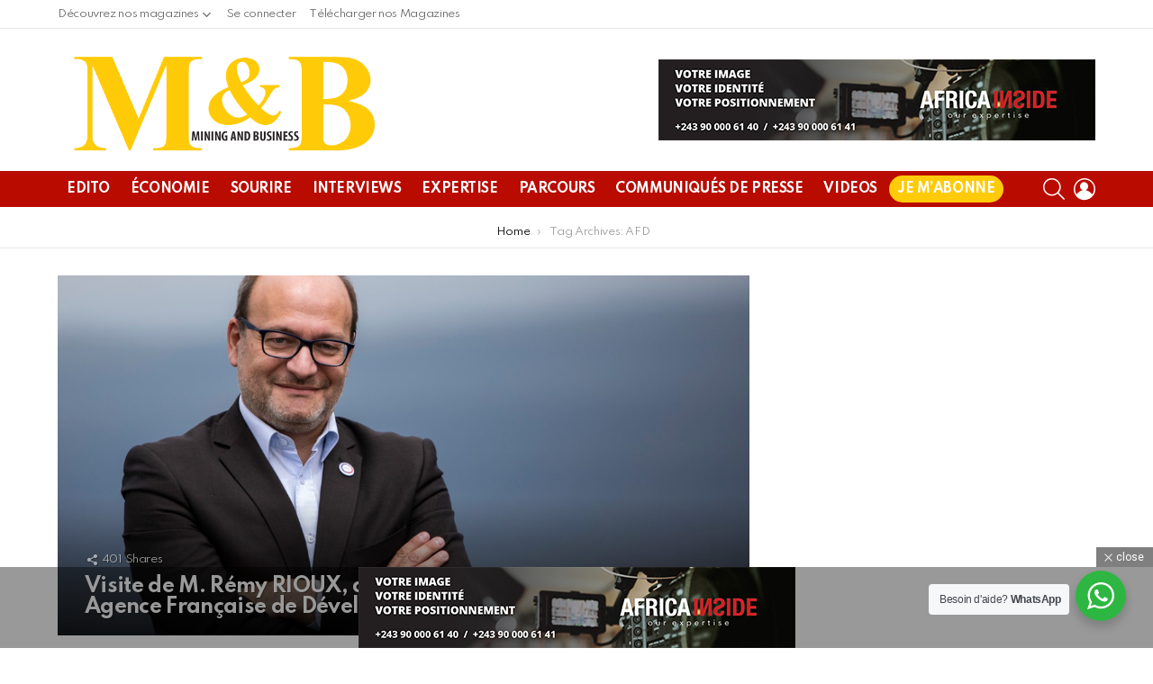

--- FILE ---
content_type: text/html; charset=UTF-8
request_url: https://miningandbusiness.com/tag/afd/
body_size: 28494
content:
<!DOCTYPE html>
<!--[if IE 8]>
<html class="no-js g1-off-outside lt-ie10 lt-ie9" id="ie8" lang="fr-FR"
 xmlns:fb="http://ogp.me/ns/fb#"><![endif]-->
<!--[if IE 9]>
<html class="no-js g1-off-outside lt-ie10" id="ie9" lang="fr-FR"
 xmlns:fb="http://ogp.me/ns/fb#"><![endif]-->
<!--[if !IE]><!-->
<html class="no-js g1-off-outside" lang="fr-FR"
 xmlns:fb="http://ogp.me/ns/fb#"><!--<![endif]-->
<head>
	<meta charset="UTF-8"/>
	<link rel="profile" href="https://gmpg.org/xfn/11"/>
	<link rel="pingback" href="https://miningandbusiness.com/xmlrpc.php"/>

	<meta name='robots' content='index, follow, max-image-preview:large, max-snippet:-1, max-video-preview:-1' />

<meta name="viewport" content="initial-scale=1.0, minimum-scale=1.0, height=device-height, width=device-width" />

	<!-- This site is optimized with the Yoast SEO plugin v23.5 - https://yoast.com/wordpress/plugins/seo/ -->
	<title>AFD - Magazine d’actualité économique en Afrique | Mining and Business</title>
	<link rel="canonical" href="https://miningandbusiness.com/tag/afd/" />
	<meta property="og:locale" content="fr_FR" />
	<meta property="og:type" content="article" />
	<meta property="og:title" content="AFD - Magazine d’actualité économique en Afrique | Mining and Business" />
	<meta property="og:url" content="https://miningandbusiness.com/tag/afd/" />
	<meta property="og:site_name" content="Magazine d’actualité économique en Afrique | Mining and Business" />
	<meta name="twitter:card" content="summary_large_image" />
	<script type="application/ld+json" class="yoast-schema-graph">{"@context":"https://schema.org","@graph":[{"@type":"CollectionPage","@id":"https://miningandbusiness.com/tag/afd/","url":"https://miningandbusiness.com/tag/afd/","name":"AFD - Magazine d’actualité économique en Afrique | Mining and Business","isPartOf":{"@id":"https://miningandbusiness.com/#website"},"primaryImageOfPage":{"@id":"https://miningandbusiness.com/tag/afd/#primaryimage"},"image":{"@id":"https://miningandbusiness.com/tag/afd/#primaryimage"},"thumbnailUrl":"https://miningandbusiness.com/wp-content/uploads/2021/11/remy-rioux-portrait.jpg","breadcrumb":{"@id":"https://miningandbusiness.com/tag/afd/#breadcrumb"},"inLanguage":"fr-FR"},{"@type":"ImageObject","inLanguage":"fr-FR","@id":"https://miningandbusiness.com/tag/afd/#primaryimage","url":"https://miningandbusiness.com/wp-content/uploads/2021/11/remy-rioux-portrait.jpg","contentUrl":"https://miningandbusiness.com/wp-content/uploads/2021/11/remy-rioux-portrait.jpg","width":1120,"height":750,"caption":"ADF"},{"@type":"BreadcrumbList","@id":"https://miningandbusiness.com/tag/afd/#breadcrumb","itemListElement":[{"@type":"ListItem","position":1,"name":"Accueil","item":"https://miningandbusiness.com/"},{"@type":"ListItem","position":2,"name":"AFD"}]},{"@type":"WebSite","@id":"https://miningandbusiness.com/#website","url":"https://miningandbusiness.com/","name":"Magazine d’actualité économique en Afrique | Mining and Business","description":"","publisher":{"@id":"https://miningandbusiness.com/#organization"},"potentialAction":[{"@type":"SearchAction","target":{"@type":"EntryPoint","urlTemplate":"https://miningandbusiness.com/?s={search_term_string}"},"query-input":{"@type":"PropertyValueSpecification","valueRequired":true,"valueName":"search_term_string"}}],"inLanguage":"fr-FR"},{"@type":"Organization","@id":"https://miningandbusiness.com/#organization","name":"Mining and Business","url":"https://miningandbusiness.com/","logo":{"@type":"ImageObject","inLanguage":"fr-FR","@id":"https://miningandbusiness.com/#/schema/logo/image/","url":"https://miningandbusiness.com/wp-content/uploads/2019/10/logo-newsletter.png","contentUrl":"https://miningandbusiness.com/wp-content/uploads/2019/10/logo-newsletter.png","width":321,"height":130,"caption":"Mining and Business"},"image":{"@id":"https://miningandbusiness.com/#/schema/logo/image/"}}]}</script>
	<!-- / Yoast SEO plugin. -->


<link rel='dns-prefetch' href='//www.googletagmanager.com' />
<link rel='dns-prefetch' href='//fonts.googleapis.com' />
<link rel='preconnect' href='https://fonts.gstatic.com' />
<link rel="alternate" type="application/rss+xml" title="Magazine d’actualité économique en Afrique | Mining and Business &raquo; Flux" href="https://miningandbusiness.com/feed/" />
<link rel="alternate" type="application/rss+xml" title="Magazine d’actualité économique en Afrique | Mining and Business &raquo; Flux des commentaires" href="https://miningandbusiness.com/comments/feed/" />
<script type="f8d7e8112035df2030f146af-text/javascript" id="wpp-js" src="https://miningandbusiness.com/wp-content/plugins/wordpress-popular-posts/assets/js/wpp.min.js?ver=7.3.6" data-sampling="0" data-sampling-rate="100" data-api-url="https://miningandbusiness.com/wp-json/wordpress-popular-posts" data-post-id="0" data-token="3c913c7437" data-lang="0" data-debug="0"></script>
<link rel="alternate" type="application/rss+xml" title="Magazine d’actualité économique en Afrique | Mining and Business &raquo; Flux de l’étiquette AFD" href="https://miningandbusiness.com/tag/afd/feed/" />
<script type="f8d7e8112035df2030f146af-text/javascript">
/* <![CDATA[ */
window._wpemojiSettings = {"baseUrl":"https:\/\/s.w.org\/images\/core\/emoji\/14.0.0\/72x72\/","ext":".png","svgUrl":"https:\/\/s.w.org\/images\/core\/emoji\/14.0.0\/svg\/","svgExt":".svg","source":{"concatemoji":"https:\/\/miningandbusiness.com\/wp-includes\/js\/wp-emoji-release.min.js?ver=635c653beff0f52710c73ced4581197e"}};
/*! This file is auto-generated */
!function(i,n){var o,s,e;function c(e){try{var t={supportTests:e,timestamp:(new Date).valueOf()};sessionStorage.setItem(o,JSON.stringify(t))}catch(e){}}function p(e,t,n){e.clearRect(0,0,e.canvas.width,e.canvas.height),e.fillText(t,0,0);var t=new Uint32Array(e.getImageData(0,0,e.canvas.width,e.canvas.height).data),r=(e.clearRect(0,0,e.canvas.width,e.canvas.height),e.fillText(n,0,0),new Uint32Array(e.getImageData(0,0,e.canvas.width,e.canvas.height).data));return t.every(function(e,t){return e===r[t]})}function u(e,t,n){switch(t){case"flag":return n(e,"\ud83c\udff3\ufe0f\u200d\u26a7\ufe0f","\ud83c\udff3\ufe0f\u200b\u26a7\ufe0f")?!1:!n(e,"\ud83c\uddfa\ud83c\uddf3","\ud83c\uddfa\u200b\ud83c\uddf3")&&!n(e,"\ud83c\udff4\udb40\udc67\udb40\udc62\udb40\udc65\udb40\udc6e\udb40\udc67\udb40\udc7f","\ud83c\udff4\u200b\udb40\udc67\u200b\udb40\udc62\u200b\udb40\udc65\u200b\udb40\udc6e\u200b\udb40\udc67\u200b\udb40\udc7f");case"emoji":return!n(e,"\ud83e\udef1\ud83c\udffb\u200d\ud83e\udef2\ud83c\udfff","\ud83e\udef1\ud83c\udffb\u200b\ud83e\udef2\ud83c\udfff")}return!1}function f(e,t,n){var r="undefined"!=typeof WorkerGlobalScope&&self instanceof WorkerGlobalScope?new OffscreenCanvas(300,150):i.createElement("canvas"),a=r.getContext("2d",{willReadFrequently:!0}),o=(a.textBaseline="top",a.font="600 32px Arial",{});return e.forEach(function(e){o[e]=t(a,e,n)}),o}function t(e){var t=i.createElement("script");t.src=e,t.defer=!0,i.head.appendChild(t)}"undefined"!=typeof Promise&&(o="wpEmojiSettingsSupports",s=["flag","emoji"],n.supports={everything:!0,everythingExceptFlag:!0},e=new Promise(function(e){i.addEventListener("DOMContentLoaded",e,{once:!0})}),new Promise(function(t){var n=function(){try{var e=JSON.parse(sessionStorage.getItem(o));if("object"==typeof e&&"number"==typeof e.timestamp&&(new Date).valueOf()<e.timestamp+604800&&"object"==typeof e.supportTests)return e.supportTests}catch(e){}return null}();if(!n){if("undefined"!=typeof Worker&&"undefined"!=typeof OffscreenCanvas&&"undefined"!=typeof URL&&URL.createObjectURL&&"undefined"!=typeof Blob)try{var e="postMessage("+f.toString()+"("+[JSON.stringify(s),u.toString(),p.toString()].join(",")+"));",r=new Blob([e],{type:"text/javascript"}),a=new Worker(URL.createObjectURL(r),{name:"wpTestEmojiSupports"});return void(a.onmessage=function(e){c(n=e.data),a.terminate(),t(n)})}catch(e){}c(n=f(s,u,p))}t(n)}).then(function(e){for(var t in e)n.supports[t]=e[t],n.supports.everything=n.supports.everything&&n.supports[t],"flag"!==t&&(n.supports.everythingExceptFlag=n.supports.everythingExceptFlag&&n.supports[t]);n.supports.everythingExceptFlag=n.supports.everythingExceptFlag&&!n.supports.flag,n.DOMReady=!1,n.readyCallback=function(){n.DOMReady=!0}}).then(function(){return e}).then(function(){var e;n.supports.everything||(n.readyCallback(),(e=n.source||{}).concatemoji?t(e.concatemoji):e.wpemoji&&e.twemoji&&(t(e.twemoji),t(e.wpemoji)))}))}((window,document),window._wpemojiSettings);
/* ]]> */
</script>
<style id='cf-frontend-style-inline-css' type='text/css'>
@font-face {
	font-family: 'testfont';
	font-weight: 400;
	font-display: auto;
	src: url('https://miningandbusiness.com/wp-content/uploads/2022/03/testfont.woff2') format('woff2');
}
@font-face {
	font-family: 'mbcondensed-SemiBold';
	font-weight: 600;
	font-display: auto;
	src: url('https://miningandbusiness.com/wp-content/uploads/2022/03/GraphikCompact-Semibold-Web.woff2') format('woff2');
}
@font-face {
	font-family: 'MBCondensed-Bold';
	font-weight: 700;
	font-display: auto;
	src: url('https://miningandbusiness.com/wp-content/uploads/2022/03/GraphikCondensed-Bold-Web.woff2') format('woff2');
}
@font-face {
	font-family: 'mbCompact-Semibold';
	font-weight: 600;
	font-display: auto;
	src: url('https://miningandbusiness.com/wp-content/uploads/2022/03/GraphikCompact-Semibold-Web-1.woff2') format('woff2');
}
@font-face {
	font-family: 'MbCompact-Regular';
	font-weight: 400;
	font-display: auto;
	src: url('https://miningandbusiness.com/wp-content/uploads/2022/03/GraphikCompact-Regular-Web.woff2') format('woff2');
}
</style>
<link rel='stylesheet' id='sby_common_styles-css' href='https://miningandbusiness.com/wp-content/plugins/feeds-for-youtube/public/build/css/sb-youtube-common.css?ver=2.6.2' type='text/css' media='all' />
<link rel='stylesheet' id='sby_styles-css' href='https://miningandbusiness.com/wp-content/plugins/feeds-for-youtube/public/build/css/sb-youtube-free.css?ver=2.6.2' type='text/css' media='all' />
<style id='wp-emoji-styles-inline-css' type='text/css'>

	img.wp-smiley, img.emoji {
		display: inline !important;
		border: none !important;
		box-shadow: none !important;
		height: 1em !important;
		width: 1em !important;
		margin: 0 0.07em !important;
		vertical-align: -0.1em !important;
		background: none !important;
		padding: 0 !important;
	}
</style>
<style id='bp-login-form-style-inline-css' type='text/css'>
.widget_bp_core_login_widget .bp-login-widget-user-avatar{float:left}.widget_bp_core_login_widget .bp-login-widget-user-links{margin-left:70px}#bp-login-widget-form label{display:block;font-weight:600;margin:15px 0 5px;width:auto}#bp-login-widget-form input[type=password],#bp-login-widget-form input[type=text]{background-color:#fafafa;border:1px solid #d6d6d6;border-radius:0;font:inherit;font-size:100%;padding:.5em;width:100%}#bp-login-widget-form .bp-login-widget-register-link,#bp-login-widget-form .login-submit{display:inline;width:-moz-fit-content;width:fit-content}#bp-login-widget-form .bp-login-widget-register-link{margin-left:1em}#bp-login-widget-form .bp-login-widget-register-link a{filter:invert(1)}#bp-login-widget-form .bp-login-widget-pwd-link{font-size:80%}

</style>
<style id='bp-primary-nav-style-inline-css' type='text/css'>
.buddypress_object_nav .bp-navs{background:#0000;clear:both;overflow:hidden}.buddypress_object_nav .bp-navs ul{margin:0;padding:0}.buddypress_object_nav .bp-navs ul li{list-style:none;margin:0}.buddypress_object_nav .bp-navs ul li a,.buddypress_object_nav .bp-navs ul li span{border:0;display:block;padding:5px 10px;text-decoration:none}.buddypress_object_nav .bp-navs ul li .count{background:#eaeaea;border:1px solid #ccc;border-radius:50%;color:#555;display:inline-block;font-size:12px;margin-left:2px;padding:3px 6px;text-align:center;vertical-align:middle}.buddypress_object_nav .bp-navs ul li a .count:empty{display:none}.buddypress_object_nav .bp-navs ul li.last select{max-width:185px}.buddypress_object_nav .bp-navs ul li.current a,.buddypress_object_nav .bp-navs ul li.selected a{color:#333;opacity:1}.buddypress_object_nav .bp-navs ul li.current a .count,.buddypress_object_nav .bp-navs ul li.selected a .count{background-color:#fff}.buddypress_object_nav .bp-navs ul li.dynamic a .count,.buddypress_object_nav .bp-navs ul li.dynamic.current a .count,.buddypress_object_nav .bp-navs ul li.dynamic.selected a .count{background-color:#5087e5;border:0;color:#fafafa}.buddypress_object_nav .bp-navs ul li.dynamic a:hover .count{background-color:#5087e5;border:0;color:#fff}.buddypress_object_nav .main-navs.dir-navs{margin-bottom:20px}.buddypress_object_nav .bp-navs.group-create-links ul li.current a{text-align:center}.buddypress_object_nav .bp-navs.group-create-links ul li:not(.current),.buddypress_object_nav .bp-navs.group-create-links ul li:not(.current) a{color:#767676}.buddypress_object_nav .bp-navs.group-create-links ul li:not(.current) a:focus,.buddypress_object_nav .bp-navs.group-create-links ul li:not(.current) a:hover{background:none;color:#555}.buddypress_object_nav .bp-navs.group-create-links ul li:not(.current) a[disabled]:focus,.buddypress_object_nav .bp-navs.group-create-links ul li:not(.current) a[disabled]:hover{color:#767676}

</style>
<style id='bp-member-style-inline-css' type='text/css'>
[data-type="bp/member"] input.components-placeholder__input{border:1px solid #757575;border-radius:2px;flex:1 1 auto;padding:6px 8px}.bp-block-member{position:relative}.bp-block-member .member-content{display:flex}.bp-block-member .user-nicename{display:block}.bp-block-member .user-nicename a{border:none;color:currentColor;text-decoration:none}.bp-block-member .bp-profile-button{width:100%}.bp-block-member .bp-profile-button a.button{bottom:10px;display:inline-block;margin:18px 0 0;position:absolute;right:0}.bp-block-member.has-cover .item-header-avatar,.bp-block-member.has-cover .member-content,.bp-block-member.has-cover .member-description{z-index:2}.bp-block-member.has-cover .member-content,.bp-block-member.has-cover .member-description{padding-top:75px}.bp-block-member.has-cover .bp-member-cover-image{background-color:#c5c5c5;background-position:top;background-repeat:no-repeat;background-size:cover;border:0;display:block;height:150px;left:0;margin:0;padding:0;position:absolute;top:0;width:100%;z-index:1}.bp-block-member img.avatar{height:auto;width:auto}.bp-block-member.avatar-none .item-header-avatar{display:none}.bp-block-member.avatar-none.has-cover{min-height:200px}.bp-block-member.avatar-full{min-height:150px}.bp-block-member.avatar-full .item-header-avatar{width:180px}.bp-block-member.avatar-thumb .member-content{align-items:center;min-height:50px}.bp-block-member.avatar-thumb .item-header-avatar{width:70px}.bp-block-member.avatar-full.has-cover{min-height:300px}.bp-block-member.avatar-full.has-cover .item-header-avatar{width:200px}.bp-block-member.avatar-full.has-cover img.avatar{background:#fffc;border:2px solid #fff;margin-left:20px}.bp-block-member.avatar-thumb.has-cover .item-header-avatar{padding-top:75px}.entry .entry-content .bp-block-member .user-nicename a{border:none;color:currentColor;text-decoration:none}

</style>
<style id='bp-members-style-inline-css' type='text/css'>
[data-type="bp/members"] .components-placeholder.is-appender{min-height:0}[data-type="bp/members"] .components-placeholder.is-appender .components-placeholder__label:empty{display:none}[data-type="bp/members"] .components-placeholder input.components-placeholder__input{border:1px solid #757575;border-radius:2px;flex:1 1 auto;padding:6px 8px}[data-type="bp/members"].avatar-none .member-description{width:calc(100% - 44px)}[data-type="bp/members"].avatar-full .member-description{width:calc(100% - 224px)}[data-type="bp/members"].avatar-thumb .member-description{width:calc(100% - 114px)}[data-type="bp/members"] .member-content{position:relative}[data-type="bp/members"] .member-content .is-right{position:absolute;right:2px;top:2px}[data-type="bp/members"] .columns-2 .member-content .member-description,[data-type="bp/members"] .columns-3 .member-content .member-description,[data-type="bp/members"] .columns-4 .member-content .member-description{padding-left:44px;width:calc(100% - 44px)}[data-type="bp/members"] .columns-3 .is-right{right:-10px}[data-type="bp/members"] .columns-4 .is-right{right:-50px}.bp-block-members.is-grid{display:flex;flex-wrap:wrap;padding:0}.bp-block-members.is-grid .member-content{margin:0 1.25em 1.25em 0;width:100%}@media(min-width:600px){.bp-block-members.columns-2 .member-content{width:calc(50% - .625em)}.bp-block-members.columns-2 .member-content:nth-child(2n){margin-right:0}.bp-block-members.columns-3 .member-content{width:calc(33.33333% - .83333em)}.bp-block-members.columns-3 .member-content:nth-child(3n){margin-right:0}.bp-block-members.columns-4 .member-content{width:calc(25% - .9375em)}.bp-block-members.columns-4 .member-content:nth-child(4n){margin-right:0}}.bp-block-members .member-content{display:flex;flex-direction:column;padding-bottom:1em;text-align:center}.bp-block-members .member-content .item-header-avatar,.bp-block-members .member-content .member-description{width:100%}.bp-block-members .member-content .item-header-avatar{margin:0 auto}.bp-block-members .member-content .item-header-avatar img.avatar{display:inline-block}@media(min-width:600px){.bp-block-members .member-content{flex-direction:row;text-align:left}.bp-block-members .member-content .item-header-avatar,.bp-block-members .member-content .member-description{width:auto}.bp-block-members .member-content .item-header-avatar{margin:0}}.bp-block-members .member-content .user-nicename{display:block}.bp-block-members .member-content .user-nicename a{border:none;color:currentColor;text-decoration:none}.bp-block-members .member-content time{color:#767676;display:block;font-size:80%}.bp-block-members.avatar-none .item-header-avatar{display:none}.bp-block-members.avatar-full{min-height:190px}.bp-block-members.avatar-full .item-header-avatar{width:180px}.bp-block-members.avatar-thumb .member-content{min-height:80px}.bp-block-members.avatar-thumb .item-header-avatar{width:70px}.bp-block-members.columns-2 .member-content,.bp-block-members.columns-3 .member-content,.bp-block-members.columns-4 .member-content{display:block;text-align:center}.bp-block-members.columns-2 .member-content .item-header-avatar,.bp-block-members.columns-3 .member-content .item-header-avatar,.bp-block-members.columns-4 .member-content .item-header-avatar{margin:0 auto}.bp-block-members img.avatar{height:auto;max-width:-moz-fit-content;max-width:fit-content;width:auto}.bp-block-members .member-content.has-activity{align-items:center}.bp-block-members .member-content.has-activity .item-header-avatar{padding-right:1em}.bp-block-members .member-content.has-activity .wp-block-quote{margin-bottom:0;text-align:left}.bp-block-members .member-content.has-activity .wp-block-quote cite a,.entry .entry-content .bp-block-members .user-nicename a{border:none;color:currentColor;text-decoration:none}

</style>
<style id='bp-dynamic-members-style-inline-css' type='text/css'>
.bp-dynamic-block-container .item-options{font-size:.5em;margin:0 0 1em;padding:1em 0}.bp-dynamic-block-container .item-options a.selected{font-weight:600}.bp-dynamic-block-container ul.item-list{list-style:none;margin:1em 0;padding-left:0}.bp-dynamic-block-container ul.item-list li{margin-bottom:1em}.bp-dynamic-block-container ul.item-list li:after,.bp-dynamic-block-container ul.item-list li:before{content:" ";display:table}.bp-dynamic-block-container ul.item-list li:after{clear:both}.bp-dynamic-block-container ul.item-list li .item-avatar{float:left;width:60px}.bp-dynamic-block-container ul.item-list li .item{margin-left:70px}

</style>
<style id='bp-online-members-style-inline-css' type='text/css'>
.widget_bp_core_whos_online_widget .avatar-block,[data-type="bp/online-members"] .avatar-block{display:flex;flex-flow:row wrap}.widget_bp_core_whos_online_widget .avatar-block img,[data-type="bp/online-members"] .avatar-block img{margin:.5em}

</style>
<style id='bp-active-members-style-inline-css' type='text/css'>
.widget_bp_core_recently_active_widget .avatar-block,[data-type="bp/active-members"] .avatar-block{display:flex;flex-flow:row wrap}.widget_bp_core_recently_active_widget .avatar-block img,[data-type="bp/active-members"] .avatar-block img{margin:.5em}

</style>
<style id='bp-latest-activities-style-inline-css' type='text/css'>
.bp-latest-activities .components-flex.components-select-control select[multiple]{height:auto;padding:0 8px}.bp-latest-activities .components-flex.components-select-control select[multiple]+.components-input-control__suffix svg{display:none}.bp-latest-activities-block a,.entry .entry-content .bp-latest-activities-block a{border:none;text-decoration:none}.bp-latest-activities-block .activity-list.item-list blockquote{border:none;padding:0}.bp-latest-activities-block .activity-list.item-list blockquote .activity-item:not(.mini){box-shadow:1px 0 4px #00000026;padding:0 1em;position:relative}.bp-latest-activities-block .activity-list.item-list blockquote .activity-item:not(.mini):after,.bp-latest-activities-block .activity-list.item-list blockquote .activity-item:not(.mini):before{border-color:#0000;border-style:solid;content:"";display:block;height:0;left:15px;position:absolute;width:0}.bp-latest-activities-block .activity-list.item-list blockquote .activity-item:not(.mini):before{border-top-color:#00000026;border-width:9px;bottom:-18px;left:14px}.bp-latest-activities-block .activity-list.item-list blockquote .activity-item:not(.mini):after{border-top-color:#fff;border-width:8px;bottom:-16px}.bp-latest-activities-block .activity-list.item-list blockquote .activity-item.mini .avatar{display:inline-block;height:20px;margin-right:2px;vertical-align:middle;width:20px}.bp-latest-activities-block .activity-list.item-list footer{align-items:center;display:flex}.bp-latest-activities-block .activity-list.item-list footer img.avatar{border:none;display:inline-block;margin-right:.5em}.bp-latest-activities-block .activity-list.item-list footer .activity-time-since{font-size:90%}.bp-latest-activities-block .widget-error{border-left:4px solid #0b80a4;box-shadow:1px 0 4px #00000026}.bp-latest-activities-block .widget-error p{padding:0 1em}

</style>
<link rel='stylesheet' id='wp-components-css' href='https://miningandbusiness.com/wp-includes/css/dist/components/style.min.css?ver=635c653beff0f52710c73ced4581197e' type='text/css' media='all' />
<link rel='stylesheet' id='wp-block-editor-css' href='https://miningandbusiness.com/wp-includes/css/dist/block-editor/style.min.css?ver=635c653beff0f52710c73ced4581197e' type='text/css' media='all' />
<link rel='stylesheet' id='wp-reusable-blocks-css' href='https://miningandbusiness.com/wp-includes/css/dist/reusable-blocks/style.min.css?ver=635c653beff0f52710c73ced4581197e' type='text/css' media='all' />
<link rel='stylesheet' id='wp-patterns-css' href='https://miningandbusiness.com/wp-includes/css/dist/patterns/style.min.css?ver=635c653beff0f52710c73ced4581197e' type='text/css' media='all' />
<link rel='stylesheet' id='wp-editor-css' href='https://miningandbusiness.com/wp-includes/css/dist/editor/style.min.css?ver=635c653beff0f52710c73ced4581197e' type='text/css' media='all' />
<link rel='stylesheet' id='nta_whatsapp-style-css-css' href='https://miningandbusiness.com/wp-content/plugins/whatsapp-for-wordpress/dist/blocks.style.build.css?ver=635c653beff0f52710c73ced4581197e' type='text/css' media='all' />
<style id='classic-theme-styles-inline-css' type='text/css'>
/*! This file is auto-generated */
.wp-block-button__link{color:#fff;background-color:#32373c;border-radius:9999px;box-shadow:none;text-decoration:none;padding:calc(.667em + 2px) calc(1.333em + 2px);font-size:1.125em}.wp-block-file__button{background:#32373c;color:#fff;text-decoration:none}
</style>
<style id='global-styles-inline-css' type='text/css'>
body{--wp--preset--color--black: #000000;--wp--preset--color--cyan-bluish-gray: #abb8c3;--wp--preset--color--white: #ffffff;--wp--preset--color--pale-pink: #f78da7;--wp--preset--color--vivid-red: #cf2e2e;--wp--preset--color--luminous-vivid-orange: #ff6900;--wp--preset--color--luminous-vivid-amber: #fcb900;--wp--preset--color--light-green-cyan: #7bdcb5;--wp--preset--color--vivid-green-cyan: #00d084;--wp--preset--color--pale-cyan-blue: #8ed1fc;--wp--preset--color--vivid-cyan-blue: #0693e3;--wp--preset--color--vivid-purple: #9b51e0;--wp--preset--gradient--vivid-cyan-blue-to-vivid-purple: linear-gradient(135deg,rgba(6,147,227,1) 0%,rgb(155,81,224) 100%);--wp--preset--gradient--light-green-cyan-to-vivid-green-cyan: linear-gradient(135deg,rgb(122,220,180) 0%,rgb(0,208,130) 100%);--wp--preset--gradient--luminous-vivid-amber-to-luminous-vivid-orange: linear-gradient(135deg,rgba(252,185,0,1) 0%,rgba(255,105,0,1) 100%);--wp--preset--gradient--luminous-vivid-orange-to-vivid-red: linear-gradient(135deg,rgba(255,105,0,1) 0%,rgb(207,46,46) 100%);--wp--preset--gradient--very-light-gray-to-cyan-bluish-gray: linear-gradient(135deg,rgb(238,238,238) 0%,rgb(169,184,195) 100%);--wp--preset--gradient--cool-to-warm-spectrum: linear-gradient(135deg,rgb(74,234,220) 0%,rgb(151,120,209) 20%,rgb(207,42,186) 40%,rgb(238,44,130) 60%,rgb(251,105,98) 80%,rgb(254,248,76) 100%);--wp--preset--gradient--blush-light-purple: linear-gradient(135deg,rgb(255,206,236) 0%,rgb(152,150,240) 100%);--wp--preset--gradient--blush-bordeaux: linear-gradient(135deg,rgb(254,205,165) 0%,rgb(254,45,45) 50%,rgb(107,0,62) 100%);--wp--preset--gradient--luminous-dusk: linear-gradient(135deg,rgb(255,203,112) 0%,rgb(199,81,192) 50%,rgb(65,88,208) 100%);--wp--preset--gradient--pale-ocean: linear-gradient(135deg,rgb(255,245,203) 0%,rgb(182,227,212) 50%,rgb(51,167,181) 100%);--wp--preset--gradient--electric-grass: linear-gradient(135deg,rgb(202,248,128) 0%,rgb(113,206,126) 100%);--wp--preset--gradient--midnight: linear-gradient(135deg,rgb(2,3,129) 0%,rgb(40,116,252) 100%);--wp--preset--font-size--small: 13px;--wp--preset--font-size--medium: 20px;--wp--preset--font-size--large: 36px;--wp--preset--font-size--x-large: 42px;--wp--preset--spacing--20: 0.44rem;--wp--preset--spacing--30: 0.67rem;--wp--preset--spacing--40: 1rem;--wp--preset--spacing--50: 1.5rem;--wp--preset--spacing--60: 2.25rem;--wp--preset--spacing--70: 3.38rem;--wp--preset--spacing--80: 5.06rem;--wp--preset--shadow--natural: 6px 6px 9px rgba(0, 0, 0, 0.2);--wp--preset--shadow--deep: 12px 12px 50px rgba(0, 0, 0, 0.4);--wp--preset--shadow--sharp: 6px 6px 0px rgba(0, 0, 0, 0.2);--wp--preset--shadow--outlined: 6px 6px 0px -3px rgba(255, 255, 255, 1), 6px 6px rgba(0, 0, 0, 1);--wp--preset--shadow--crisp: 6px 6px 0px rgba(0, 0, 0, 1);}:where(.is-layout-flex){gap: 0.5em;}:where(.is-layout-grid){gap: 0.5em;}body .is-layout-flow > .alignleft{float: left;margin-inline-start: 0;margin-inline-end: 2em;}body .is-layout-flow > .alignright{float: right;margin-inline-start: 2em;margin-inline-end: 0;}body .is-layout-flow > .aligncenter{margin-left: auto !important;margin-right: auto !important;}body .is-layout-constrained > .alignleft{float: left;margin-inline-start: 0;margin-inline-end: 2em;}body .is-layout-constrained > .alignright{float: right;margin-inline-start: 2em;margin-inline-end: 0;}body .is-layout-constrained > .aligncenter{margin-left: auto !important;margin-right: auto !important;}body .is-layout-constrained > :where(:not(.alignleft):not(.alignright):not(.alignfull)){max-width: var(--wp--style--global--content-size);margin-left: auto !important;margin-right: auto !important;}body .is-layout-constrained > .alignwide{max-width: var(--wp--style--global--wide-size);}body .is-layout-flex{display: flex;}body .is-layout-flex{flex-wrap: wrap;align-items: center;}body .is-layout-flex > *{margin: 0;}body .is-layout-grid{display: grid;}body .is-layout-grid > *{margin: 0;}:where(.wp-block-columns.is-layout-flex){gap: 2em;}:where(.wp-block-columns.is-layout-grid){gap: 2em;}:where(.wp-block-post-template.is-layout-flex){gap: 1.25em;}:where(.wp-block-post-template.is-layout-grid){gap: 1.25em;}.has-black-color{color: var(--wp--preset--color--black) !important;}.has-cyan-bluish-gray-color{color: var(--wp--preset--color--cyan-bluish-gray) !important;}.has-white-color{color: var(--wp--preset--color--white) !important;}.has-pale-pink-color{color: var(--wp--preset--color--pale-pink) !important;}.has-vivid-red-color{color: var(--wp--preset--color--vivid-red) !important;}.has-luminous-vivid-orange-color{color: var(--wp--preset--color--luminous-vivid-orange) !important;}.has-luminous-vivid-amber-color{color: var(--wp--preset--color--luminous-vivid-amber) !important;}.has-light-green-cyan-color{color: var(--wp--preset--color--light-green-cyan) !important;}.has-vivid-green-cyan-color{color: var(--wp--preset--color--vivid-green-cyan) !important;}.has-pale-cyan-blue-color{color: var(--wp--preset--color--pale-cyan-blue) !important;}.has-vivid-cyan-blue-color{color: var(--wp--preset--color--vivid-cyan-blue) !important;}.has-vivid-purple-color{color: var(--wp--preset--color--vivid-purple) !important;}.has-black-background-color{background-color: var(--wp--preset--color--black) !important;}.has-cyan-bluish-gray-background-color{background-color: var(--wp--preset--color--cyan-bluish-gray) !important;}.has-white-background-color{background-color: var(--wp--preset--color--white) !important;}.has-pale-pink-background-color{background-color: var(--wp--preset--color--pale-pink) !important;}.has-vivid-red-background-color{background-color: var(--wp--preset--color--vivid-red) !important;}.has-luminous-vivid-orange-background-color{background-color: var(--wp--preset--color--luminous-vivid-orange) !important;}.has-luminous-vivid-amber-background-color{background-color: var(--wp--preset--color--luminous-vivid-amber) !important;}.has-light-green-cyan-background-color{background-color: var(--wp--preset--color--light-green-cyan) !important;}.has-vivid-green-cyan-background-color{background-color: var(--wp--preset--color--vivid-green-cyan) !important;}.has-pale-cyan-blue-background-color{background-color: var(--wp--preset--color--pale-cyan-blue) !important;}.has-vivid-cyan-blue-background-color{background-color: var(--wp--preset--color--vivid-cyan-blue) !important;}.has-vivid-purple-background-color{background-color: var(--wp--preset--color--vivid-purple) !important;}.has-black-border-color{border-color: var(--wp--preset--color--black) !important;}.has-cyan-bluish-gray-border-color{border-color: var(--wp--preset--color--cyan-bluish-gray) !important;}.has-white-border-color{border-color: var(--wp--preset--color--white) !important;}.has-pale-pink-border-color{border-color: var(--wp--preset--color--pale-pink) !important;}.has-vivid-red-border-color{border-color: var(--wp--preset--color--vivid-red) !important;}.has-luminous-vivid-orange-border-color{border-color: var(--wp--preset--color--luminous-vivid-orange) !important;}.has-luminous-vivid-amber-border-color{border-color: var(--wp--preset--color--luminous-vivid-amber) !important;}.has-light-green-cyan-border-color{border-color: var(--wp--preset--color--light-green-cyan) !important;}.has-vivid-green-cyan-border-color{border-color: var(--wp--preset--color--vivid-green-cyan) !important;}.has-pale-cyan-blue-border-color{border-color: var(--wp--preset--color--pale-cyan-blue) !important;}.has-vivid-cyan-blue-border-color{border-color: var(--wp--preset--color--vivid-cyan-blue) !important;}.has-vivid-purple-border-color{border-color: var(--wp--preset--color--vivid-purple) !important;}.has-vivid-cyan-blue-to-vivid-purple-gradient-background{background: var(--wp--preset--gradient--vivid-cyan-blue-to-vivid-purple) !important;}.has-light-green-cyan-to-vivid-green-cyan-gradient-background{background: var(--wp--preset--gradient--light-green-cyan-to-vivid-green-cyan) !important;}.has-luminous-vivid-amber-to-luminous-vivid-orange-gradient-background{background: var(--wp--preset--gradient--luminous-vivid-amber-to-luminous-vivid-orange) !important;}.has-luminous-vivid-orange-to-vivid-red-gradient-background{background: var(--wp--preset--gradient--luminous-vivid-orange-to-vivid-red) !important;}.has-very-light-gray-to-cyan-bluish-gray-gradient-background{background: var(--wp--preset--gradient--very-light-gray-to-cyan-bluish-gray) !important;}.has-cool-to-warm-spectrum-gradient-background{background: var(--wp--preset--gradient--cool-to-warm-spectrum) !important;}.has-blush-light-purple-gradient-background{background: var(--wp--preset--gradient--blush-light-purple) !important;}.has-blush-bordeaux-gradient-background{background: var(--wp--preset--gradient--blush-bordeaux) !important;}.has-luminous-dusk-gradient-background{background: var(--wp--preset--gradient--luminous-dusk) !important;}.has-pale-ocean-gradient-background{background: var(--wp--preset--gradient--pale-ocean) !important;}.has-electric-grass-gradient-background{background: var(--wp--preset--gradient--electric-grass) !important;}.has-midnight-gradient-background{background: var(--wp--preset--gradient--midnight) !important;}.has-small-font-size{font-size: var(--wp--preset--font-size--small) !important;}.has-medium-font-size{font-size: var(--wp--preset--font-size--medium) !important;}.has-large-font-size{font-size: var(--wp--preset--font-size--large) !important;}.has-x-large-font-size{font-size: var(--wp--preset--font-size--x-large) !important;}
.wp-block-navigation a:where(:not(.wp-element-button)){color: inherit;}
:where(.wp-block-post-template.is-layout-flex){gap: 1.25em;}:where(.wp-block-post-template.is-layout-grid){gap: 1.25em;}
:where(.wp-block-columns.is-layout-flex){gap: 2em;}:where(.wp-block-columns.is-layout-grid){gap: 2em;}
.wp-block-pullquote{font-size: 1.5em;line-height: 1.6;}
</style>
<link rel='stylesheet' id='adace-style-css' href='https://miningandbusiness.com/wp-content/plugins/ad-ace/assets/css/style.min.css?ver=1.3.28' type='text/css' media='all' />
<link rel='stylesheet' id='shoppable-images-css-css' href='https://miningandbusiness.com/wp-content/plugins/ad-ace/assets/css/shoppable-images-front.min.css?ver=1.3.28' type='text/css' media='all' />
<link rel='stylesheet' id='cace-all-css' href='https://miningandbusiness.com/wp-content/plugins/comment-ace/assets/css/all.min.css?ver=1.0.8' type='text/css' media='all' />
<link rel='stylesheet' id='contact-form-7-css' href='https://miningandbusiness.com/wp-content/plugins/contact-form-7/includes/css/styles.css?ver=5.9.8' type='text/css' media='all' />
<link rel='stylesheet' id='ihc_front_end_style-css' href='https://miningandbusiness.com/wp-content/plugins/indeed-membership-pro/assets/css/style.min.css?ver=10.2' type='text/css' media='all' />
<link rel='stylesheet' id='ihc_templates_style-css' href='https://miningandbusiness.com/wp-content/plugins/indeed-membership-pro/assets/css/templates.min.css?ver=10.2' type='text/css' media='all' />
<link rel='stylesheet' id='mashsb-styles-css' href='https://miningandbusiness.com/wp-content/plugins/mashsharer/assets/css/mashsb.min.css?ver=4.0.47' type='text/css' media='all' />
<style id='mashsb-styles-inline-css' type='text/css'>
.mashsb-count {color:#cccccc;}@media only screen and (min-width:568px){.mashsb-buttons a {min-width: 177px;}}
</style>
<link rel='stylesheet' id='mace-lazy-load-youtube-css' href='https://miningandbusiness.com/wp-content/plugins/media-ace/includes/lazy-load/assets/css/youtube.min.css?ver=1.4.13' type='text/css' media='all' />
<link rel='stylesheet' id='mace-gallery-css' href='https://miningandbusiness.com/wp-content/plugins/media-ace/includes/gallery/css/gallery.min.css?ver=635c653beff0f52710c73ced4581197e' type='text/css' media='all' />
<link rel='stylesheet' id='pj-news-ticker-css' href='https://miningandbusiness.com/wp-content/plugins/pj-news-ticker/public/css/pj-news-ticker.css?ver=1.9.8' type='text/css' media='all' />
<link rel='stylesheet' id='jquery-magnific-popup-css' href='https://miningandbusiness.com/wp-content/plugins/snax/assets/js/jquery.magnific-popup/magnific-popup.css?ver=635c653beff0f52710c73ced4581197e' type='text/css' media='all' />
<link rel='stylesheet' id='snax-css' href='https://miningandbusiness.com/wp-content/plugins/snax/css/snax.min.css?ver=1.94' type='text/css' media='all' />
<link rel='stylesheet' id='font-awesome-css' href='https://miningandbusiness.com/wp-content/plugins/elementor/assets/lib/font-awesome/css/font-awesome.min.css?ver=4.7.0' type='text/css' media='all' />
<link rel='stylesheet' id='wyr-main-css' href='https://miningandbusiness.com/wp-content/plugins/whats-your-reaction/css/main.min.css?ver=1.3.20' type='text/css' media='all' />
<link rel='stylesheet' id='wsl-widget-css' href='https://miningandbusiness.com/wp-content/plugins/wordpress-social-login/assets/css/style.css?ver=635c653beff0f52710c73ced4581197e' type='text/css' media='all' />
<link rel='stylesheet' id='if-menu-site-css-css' href='https://miningandbusiness.com/wp-content/plugins/if-menu/assets/if-menu-site.css?ver=635c653beff0f52710c73ced4581197e' type='text/css' media='all' />
<link rel='stylesheet' id='wordpress-popular-posts-css-css' href='https://miningandbusiness.com/wp-content/plugins/wordpress-popular-posts/assets/css/wpp.css?ver=7.3.6' type='text/css' media='all' />
<link rel='stylesheet' id='g1-main-css' href='https://miningandbusiness.com/wp-content/themes/bimber/css/9.2.5/styles/original-2018/all-light.min.css?ver=9.2.5' type='text/css' media='all' />
<link crossorigin="anonymous" rel='stylesheet' id='bimber-google-fonts-css' href='//fonts.googleapis.com/css?family=Roboto%3A400%2C300%2C500%2C600%2C700%2C900%7CSpartan%3A400%2C300%2C600%2C700%2C800&#038;subset=latin%2Clatin-ext&#038;display=swap&#038;ver=9.2.5' type='text/css' media='all' />
<link rel='stylesheet' id='bimber-dynamic-style-css' href='https://miningandbusiness.com/wp-content/uploads/dynamic-style-1706510297.css' type='text/css' media='all' />
<link rel='stylesheet' id='bimber-style-css' href='https://miningandbusiness.com/wp-content/themes/bimber-child-theme/style.css?ver=635c653beff0f52710c73ced4581197e' type='text/css' media='all' />
<link rel='stylesheet' id='dflip-style-css' href='https://miningandbusiness.com/wp-content/plugins/3d-flipbook-dflip-lite/assets/css/dflip.min.css?ver=2.4.20' type='text/css' media='all' />
<link rel='stylesheet' id='nta-css-popup-css' href='https://miningandbusiness.com/wp-content/plugins/whatsapp-for-wordpress/assets/css/style.css?ver=635c653beff0f52710c73ced4581197e' type='text/css' media='all' />
<link rel='stylesheet' id='js_composer_custom_css-css' href='//miningandbusiness.com/wp-content/uploads/js_composer/custom.css?ver=6.10.0' type='text/css' media='all' />
<link rel='stylesheet' id='bimber-snax-extra-css' href='https://miningandbusiness.com/wp-content/themes/bimber/css/9.2.5/styles/original-2018/snax-extra-light.min.css?ver=9.2.5' type='text/css' media='all' />
<link rel='stylesheet' id='bimber-buddypress-css' href='https://miningandbusiness.com/wp-content/themes/bimber/css/9.2.5/styles/original-2018/buddypress-light.min.css?ver=9.2.5' type='text/css' media='all' />
<link rel='stylesheet' id='bimber-vc-css' href='https://miningandbusiness.com/wp-content/themes/bimber/css/9.2.5/styles/original-2018/vc-light.min.css?ver=9.2.5' type='text/css' media='all' />
<link rel='stylesheet' id='bimber-mashshare-css' href='https://miningandbusiness.com/wp-content/themes/bimber/css/9.2.5/styles/original-2018/mashshare-light.min.css?ver=9.2.5' type='text/css' media='all' />
<link rel='stylesheet' id='__EPYT__style-css' href='https://miningandbusiness.com/wp-content/plugins/youtube-embed-plus/styles/ytprefs.min.css?ver=14.2.4' type='text/css' media='all' />
<style id='__EPYT__style-inline-css' type='text/css'>

                .epyt-gallery-thumb {
                        width: 33.333%;
                }
                
</style>
<link rel='stylesheet' id='wpgdprc-front-css-css' href='https://miningandbusiness.com/wp-content/plugins/wp-gdpr-compliance/Assets/css/front.css?ver=1706527524' type='text/css' media='all' />
<style id='wpgdprc-front-css-inline-css' type='text/css'>
:root{--wp-gdpr--bar--background-color: #000000;--wp-gdpr--bar--color: #ffffff;--wp-gdpr--button--background-color: #000000;--wp-gdpr--button--background-color--darken: #000000;--wp-gdpr--button--color: #ffffff;}
</style>
<script type="f8d7e8112035df2030f146af-text/javascript" src="https://miningandbusiness.com/wp-includes/js/jquery/jquery.min.js?ver=3.7.1" id="jquery-core-js"></script>
<script type="f8d7e8112035df2030f146af-text/javascript" src="https://miningandbusiness.com/wp-includes/js/jquery/jquery-migrate.min.js?ver=3.4.1" id="jquery-migrate-js"></script>
<script type="f8d7e8112035df2030f146af-text/javascript" src="https://miningandbusiness.com/wp-content/plugins/ad-ace/assets/js/slot-slideup.js?ver=1.3.28" id="adace-slot-slideup-js"></script>
<script type="f8d7e8112035df2030f146af-text/javascript" src="https://miningandbusiness.com/wp-content/plugins/ad-ace/includes/shoppable-images/assets/js/shoppable-images-front.js?ver=1.3.28" id="shoppable-images-js-js"></script>
<script type="f8d7e8112035df2030f146af-text/javascript" src="https://miningandbusiness.com/wp-content/plugins/ad-ace/assets/js/coupons.js?ver=1.3.28" id="adace-coupons-js"></script>
<script type="f8d7e8112035df2030f146af-text/javascript" src="https://miningandbusiness.com/wp-content/plugins/indeed-membership-pro/assets/js/jquery-ui.min.js?ver=10.2" id="ihc-jquery-ui-js"></script>
<script type="f8d7e8112035df2030f146af-text/javascript" id="ihc-front_end_js-js-extra">
/* <![CDATA[ */
var ihc_translated_labels = {"delete_level":"Voulez-vous vraiment supprimer cet abonnement\u00a0?","cancel_level":"Are you sure you want to cancel this membership?"};
/* ]]> */
</script>
<script type="f8d7e8112035df2030f146af-text/javascript" src="https://miningandbusiness.com/wp-content/plugins/indeed-membership-pro/assets/js/functions.min.js?ver=10.2" id="ihc-front_end_js-js"></script>
<script type="f8d7e8112035df2030f146af-text/javascript" id="ihc-front_end_js-js-after">
/* <![CDATA[ */
var ihc_site_url='https://miningandbusiness.com';
var ihc_plugin_url='https://miningandbusiness.com/wp-content/plugins/indeed-membership-pro/';
var ihc_ajax_url='https://miningandbusiness.com/wp-admin/admin-ajax.php';
var ihcStripeMultiply='100';
/* ]]> */
</script>
<script type="f8d7e8112035df2030f146af-text/javascript" id="mashsb-js-extra">
/* <![CDATA[ */
var mashsb = {"shares":"401","round_shares":"1","animate_shares":"0","dynamic_buttons":"0","share_url":"https:\/\/miningandbusiness.com\/2021\/11\/26\/visite-de-m-remy-rioux-directeur-general-du-groupe-agence-francaise-de-developpement-afd\/","title":"Visite+de+M.+R%C3%A9my+RIOUX%2C+directeur+g%C3%A9n%C3%A9ral+du+groupe+Agence+Fran%C3%A7aise+de+D%C3%A9veloppement+%28AFD%29","image":"https:\/\/miningandbusiness.com\/wp-content\/uploads\/2021\/11\/remy-rioux-portrait.jpg","desc":"Visite de M. R\u00e9my RIOUX, directeur g\u00e9n\u00e9ral du groupe Agence Fran\u00e7aise de\r\nD\u00e9veloppement (AFD) et pr\u00e9sident de l\u2019International D\u00e9veloppement Finance Club (IDFC),\r\nen R\u00e9publique d\u00e9mocratique du Congo du 6 au 8 d\u00e9cembre 2021.\r\n\u00a0","hashtag":"@MiningbusinessM","subscribe":"content","subscribe_url":"https:\/\/facebook.com\/MiningbusinessMagazine\/","activestatus":"1","singular":"0","twitter_popup":"1","refresh":"0","nonce":"f57598fd0b","postid":"","servertime":"1768550305","ajaxurl":"https:\/\/miningandbusiness.com\/wp-admin\/admin-ajax.php"};
/* ]]> */
</script>
<script type="f8d7e8112035df2030f146af-text/javascript" src="https://miningandbusiness.com/wp-content/plugins/mashsharer/assets/js/mashsb.min.js?ver=4.0.47" id="mashsb-js"></script>
<script type="f8d7e8112035df2030f146af-text/javascript" src="https://miningandbusiness.com/wp-content/plugins/pj-news-ticker/public/js/pj-news-ticker.js?ver=1.9.8" id="pj-news-ticker-js"></script>
<script type="f8d7e8112035df2030f146af-text/javascript" src="https://miningandbusiness.com/wp-content/plugins/wordpress-social-login/assets/js/widget.js?ver=635c653beff0f52710c73ced4581197e" id="wsl-widget-js"></script>
<script type="f8d7e8112035df2030f146af-text/javascript" src="https://miningandbusiness.com/wp-content/themes/bimber/js/modernizr/modernizr-custom.min.js?ver=3.3.0" id="modernizr-js"></script>
<script type="f8d7e8112035df2030f146af-text/javascript" id="nta-js-popup-js-extra">
/* <![CDATA[ */
var ntawaAjax = {"url":"https:\/\/miningandbusiness.com\/wp-admin\/admin-ajax.php"};
/* ]]> */
</script>
<script type="f8d7e8112035df2030f146af-text/javascript" src="https://miningandbusiness.com/wp-content/plugins/whatsapp-for-wordpress/assets/js/main.js?ver=635c653beff0f52710c73ced4581197e" id="nta-js-popup-js"></script>

<!-- Extrait de code de la balise Google (gtag.js) ajouté par Site Kit -->
<!-- Extrait Google Analytics ajouté par Site Kit -->
<script type="f8d7e8112035df2030f146af-text/javascript" src="https://www.googletagmanager.com/gtag/js?id=G-MRY0Q50K63" id="google_gtagjs-js" async></script>
<script type="f8d7e8112035df2030f146af-text/javascript" id="google_gtagjs-js-after">
/* <![CDATA[ */
window.dataLayer = window.dataLayer || [];function gtag(){dataLayer.push(arguments);}
gtag("set","linker",{"domains":["miningandbusiness.com"]});
gtag("js", new Date());
gtag("set", "developer_id.dZTNiMT", true);
gtag("config", "G-MRY0Q50K63");
/* ]]> */
</script>
<script type="f8d7e8112035df2030f146af-text/javascript" id="__ytprefs__-js-extra">
/* <![CDATA[ */
var _EPYT_ = {"ajaxurl":"https:\/\/miningandbusiness.com\/wp-admin\/admin-ajax.php","security":"2b9a73b896","gallery_scrolloffset":"20","eppathtoscripts":"https:\/\/miningandbusiness.com\/wp-content\/plugins\/youtube-embed-plus\/scripts\/","eppath":"https:\/\/miningandbusiness.com\/wp-content\/plugins\/youtube-embed-plus\/","epresponsiveselector":"[\"iframe.__youtube_prefs_widget__\"]","epdovol":"1","version":"14.2.4","evselector":"iframe.__youtube_prefs__[src], iframe[src*=\"youtube.com\/embed\/\"], iframe[src*=\"youtube-nocookie.com\/embed\/\"]","ajax_compat":"","maxres_facade":"eager","ytapi_load":"light","pause_others":"","stopMobileBuffer":"1","facade_mode":"","not_live_on_channel":""};
/* ]]> */
</script>
<script type="f8d7e8112035df2030f146af-text/javascript" src="https://miningandbusiness.com/wp-content/plugins/youtube-embed-plus/scripts/ytprefs.min.js?ver=14.2.4" id="__ytprefs__-js"></script>
<script type="f8d7e8112035df2030f146af-text/javascript" id="wpgdprc-front-js-js-extra">
/* <![CDATA[ */
var wpgdprcFront = {"ajaxUrl":"https:\/\/miningandbusiness.com\/wp-admin\/admin-ajax.php","ajaxNonce":"3e830e5436","ajaxArg":"security","pluginPrefix":"wpgdprc","blogId":"1","isMultiSite":"","locale":"fr_FR","showSignUpModal":"","showFormModal":"","cookieName":"wpgdprc-consent","consentVersion":"","path":"\/","prefix":"wpgdprc"};
/* ]]> */
</script>
<script type="f8d7e8112035df2030f146af-text/javascript" src="https://miningandbusiness.com/wp-content/plugins/wp-gdpr-compliance/Assets/js/front.min.js?ver=1706527524" id="wpgdprc-front-js-js"></script>
<link rel="https://api.w.org/" href="https://miningandbusiness.com/wp-json/" /><link rel="alternate" type="application/json" href="https://miningandbusiness.com/wp-json/wp/v2/tags/2522" /><link rel="EditURI" type="application/rsd+xml" title="RSD" href="https://miningandbusiness.com/xmlrpc.php?rsd" />

	<script type="f8d7e8112035df2030f146af-text/javascript">var ajaxurl = 'https://miningandbusiness.com/wp-admin/admin-ajax.php';</script>

<meta property="fb:app_id" content="237175280230417"/><link rel="preload" href="https://miningandbusiness.com/wp-content/plugins/g1-socials/css/iconfont/fonts/g1-socials.woff" as="font" type="font/woff" crossorigin="anonymous"><meta name="generator" content="Site Kit by Google 1.170.0" /><!-- HFCM by 99 Robots - Snippet # 1: Google Tag Manager Header -->
<!-- Google Tag Manager -->
<script type="f8d7e8112035df2030f146af-text/javascript">(function(w,d,s,l,i){w[l]=w[l]||[];w[l].push({'gtm.start':
new Date().getTime(),event:'gtm.js'});var f=d.getElementsByTagName(s)[0],
j=d.createElement(s),dl=l!='dataLayer'?'&l='+l:'';j.async=true;j.src=
'https://www.googletagmanager.com/gtm.js?id='+i+dl;f.parentNode.insertBefore(j,f);
})(window,document,'script','dataLayer','GTM-MKJP3VW');</script>
<!-- End Google Tag Manager -->
<!-- /end HFCM by 99 Robots -->
<meta name='ump-token' content='0e0d12b7a8'>
<!-- Lara's Google Analytics - https://www.xtraorbit.com/wordpress-google-analytics-dashboard-widget/ -->
<script async src="https://www.googletagmanager.com/gtag/js?id=G-MRY0Q50K63" type="f8d7e8112035df2030f146af-text/javascript"></script>
<script type="f8d7e8112035df2030f146af-text/javascript">
  window.dataLayer = window.dataLayer || [];
  function gtag(){dataLayer.push(arguments);}
  gtag('js', new Date());
  gtag('config', 'G-MRY0Q50K63');
</script>

	<style>
		.lazyload, .lazyloading {
			opacity: 0;
		}
		.lazyloaded {
			opacity: 1;
		}
		.lazyload,
		.lazyloading,
		.lazyloaded {
			transition: opacity 0.175s ease-in-out;
		}

		iframe.lazyloading {
			opacity: 1;
			transition: opacity 0.375s ease-in-out;
			background: #f2f2f2 no-repeat center;
		}
		iframe.lazyloaded {
			opacity: 1;
		}
	</style>
	<link rel="preload" href="https://miningandbusiness.com/wp-content/plugins/snax/css/snaxicon/fonts/snaxicon.woff" as="font" type="font/woff" crossorigin="anonymous">            <style id="wpp-loading-animation-styles">@-webkit-keyframes bgslide{from{background-position-x:0}to{background-position-x:-200%}}@keyframes bgslide{from{background-position-x:0}to{background-position-x:-200%}}.wpp-widget-block-placeholder,.wpp-shortcode-placeholder{margin:0 auto;width:60px;height:3px;background:#dd3737;background:linear-gradient(90deg,#dd3737 0%,#571313 10%,#dd3737 100%);background-size:200% auto;border-radius:3px;-webkit-animation:bgslide 1s infinite linear;animation:bgslide 1s infinite linear}</style>
            	<style>
	@font-face {
		font-family: "bimber";
							src:url("https://miningandbusiness.com/wp-content/themes/bimber/css/9.2.5/bimber/fonts/bimber.eot");
			src:url("https://miningandbusiness.com/wp-content/themes/bimber/css/9.2.5/bimber/fonts/bimber.eot?#iefix") format("embedded-opentype"),
			url("https://miningandbusiness.com/wp-content/themes/bimber/css/9.2.5/bimber/fonts/bimber.woff") format("woff"),
			url("https://miningandbusiness.com/wp-content/themes/bimber/css/9.2.5/bimber/fonts/bimber.ttf") format("truetype"),
			url("https://miningandbusiness.com/wp-content/themes/bimber/css/9.2.5/bimber/fonts/bimber.svg#bimber") format("svg");
				font-weight: normal;
		font-style: normal;
		font-display: block;
	}
	</style>
	<!-- Global site tag (gtag.js) - Google Analytics -->
<script async src="https://www.googletagmanager.com/gtag/js?id=UA-122645277-1" type="f8d7e8112035df2030f146af-text/javascript"></script>
<script type="f8d7e8112035df2030f146af-text/javascript">
  window.dataLayer = window.dataLayer || [];
  function gtag(){dataLayer.push(arguments);}
  gtag('js', new Date());

  gtag('config', 'UA-122645277-1');
</script>
<meta name="generator" content="Elementor 3.25.4; features: additional_custom_breakpoints, e_optimized_control_loading; settings: css_print_method-external, google_font-enabled, font_display-auto">
        <style>
            .wa__stt_offline{
                pointer-events: none;
            }

            .wa__button_text_only_me .wa__btn_txt{
                padding-top: 16px !important;
                padding-bottom: 15px !important;
            }

            .wa__popup_content_item .wa__cs_img_wrap{
                width: 48px;
                height: 48px;
            }

            .wa__popup_chat_box .wa__popup_heading{
                background: #2db742;
            }

            .wa__btn_popup .wa__btn_popup_icon{
                background: #2db742;
            }

            .wa__popup_chat_box .wa__stt{
                border-left: 2px solid  #2db742;
            }

            .wa__popup_chat_box .wa__popup_heading .wa__popup_title{
                color: #fff;
            }

            .wa__popup_chat_box .wa__popup_heading .wa__popup_intro{
                color: #fff;
                opacity: 0.8;
            }

            .wa__popup_chat_box .wa__popup_heading .wa__popup_intro strong{

            }

            
        </style>

        			<style>
				.e-con.e-parent:nth-of-type(n+4):not(.e-lazyloaded):not(.e-no-lazyload),
				.e-con.e-parent:nth-of-type(n+4):not(.e-lazyloaded):not(.e-no-lazyload) * {
					background-image: none !important;
				}
				@media screen and (max-height: 1024px) {
					.e-con.e-parent:nth-of-type(n+3):not(.e-lazyloaded):not(.e-no-lazyload),
					.e-con.e-parent:nth-of-type(n+3):not(.e-lazyloaded):not(.e-no-lazyload) * {
						background-image: none !important;
					}
				}
				@media screen and (max-height: 640px) {
					.e-con.e-parent:nth-of-type(n+2):not(.e-lazyloaded):not(.e-no-lazyload),
					.e-con.e-parent:nth-of-type(n+2):not(.e-lazyloaded):not(.e-no-lazyload) * {
						background-image: none !important;
					}
				}
			</style>
			<meta name="generator" content="Powered by WPBakery Page Builder - drag and drop page builder for WordPress."/>
<!-- Aucune version AMP HTML n&#039;est disponible pour cette URL. --><link rel="icon" href="https://miningandbusiness.com/wp-content/uploads/2019/07/cropped-android-icon-192x192-1-32x32.png" sizes="32x32" />
<link rel="icon" href="https://miningandbusiness.com/wp-content/uploads/2019/07/cropped-android-icon-192x192-1-192x192.png" sizes="192x192" />
<link rel="apple-touch-icon" href="https://miningandbusiness.com/wp-content/uploads/2019/07/cropped-android-icon-192x192-1-180x180.png" />
<meta name="msapplication-TileImage" content="https://miningandbusiness.com/wp-content/uploads/2019/07/cropped-android-icon-192x192-1-270x270.png" />
	<script type="f8d7e8112035df2030f146af-text/javascript">if("undefined"!=typeof localStorage){var nsfwItemId=document.getElementsByName("g1:nsfw-item-id");nsfwItemId=nsfwItemId.length>0?nsfwItemId[0].getAttribute("content"):"g1_nsfw_off",window.g1SwitchNSFW=function(e){e?(localStorage.setItem(nsfwItemId,1),document.documentElement.classList.add("g1-nsfw-off")):(localStorage.removeItem(nsfwItemId),document.documentElement.classList.remove("g1-nsfw-off"))};try{var nsfwmode=localStorage.getItem(nsfwItemId);window.g1SwitchNSFW(nsfwmode)}catch(e){}}</script>
	<style id="sccss">/* Saisissez votre CSS personnalisé ci-dessous */
.snax-post-origin{
	display:none;
}
.ihc_locker_1 {
    text-align: center;
    max-width: 640px !important;
}
.ihc_locker_1-st {
    max-width: 640px !important;
    margin: auto;
	 text-align: center;
}

.ihc_level_template_8 .ihc-level-item-content * {
    color: #333!important;
    line-height: 40px;
    text-align: left;
}
.ihc_level_template_8 .ihc-level-item-price {
    line-height: 40px;
    font-size: 20px !important;
    font-weight: bold;
}
.mc4wp-form label {
    display: contents;
}
.wyr-reactions {
    max-width: 758px;
    margin-left: auto;
    margin-right: auto;
    display: none;
}
.g1-teaser-next .g1-teaser-arrow:before {
    content: "";
    color: white;
}
.g1-teaser-arrow {
    background-image: url(https://res.cloudinary.com/dafpfdb1g/image/upload/v1571338405/miningandbusiness/repeat.jpg);
}
.g1-teaser-arrow:before {
    color: white;
    content: "";
}
.g1-hb-row-c .g1-row-background {
    background-color: #b90b00;
    background-color: var(--g1-hbc-bg-color);
    background-image: url(https://res.cloudinary.com/dafpfdb1g/image/upload/v1571338405/miningandbusiness/repeat.jpg);
}
.g1-message {
    display: none !important;
}

.entry-category {
	display:none !important;
}

.archive-featured.g1-row .archive-featured-title {
    position: absolute;
    z-index: 8;
    left: 45px;
    right: auto;
    display: none;
    top: -20px;
}


.author-info .author-info-inner {
    position: relative;
    display: none;
}

.g1-featured-row>.g1-row-inner>.g1-column {
    margin-top: 6px;
}

.entry-tpl-list-s .entry-flags {
    margin: 0 0 10px;
    position: absolute;
    z-index: 12;
    top: -10px;
    left: 10px;
    right: auto;
    display: none;
}

.g1-delta-3rd {
	display: none;
}
.Kiosk {
    display: flex;
    flex-direction: row-reverse;
    justify-content: center;
	font-family: Spartan,Roboto,sans-serif;
    align-items: stretch;
    color: #036;
    background-color: #f0f3f6;
}
#aside-right .Kiosk {
    position: relative;
    flex-direction: column;
    text-align: center;
	  font-family: Spartan,Roboto,sans-serif;
    padding: 2rem 1.5rem 3rem;
}
.Kiosk .KioskContent {
    display: flex;
    flex-direction: column;
    justify-content: space-between;
}
.Kiosk .KioskContent .H33 {
    font-size: 17px;
    line-height: 2.6rem;
    margin-bottom: 1rem;
	  color:#2a303b;
	font-family: Spartan,Roboto,sans-serif;
    font-weight: 700;
}
#aside-right .Kiosk .Intro {
    font-size: 1.6rem;
	  font-family: Spartan,Roboto,sans-serif;
    line-height: 2.1rem;
}
.Kiosk .KioskContent .Intro {
    margin-bottom: 1rem;
    margin-top: 0;
    flex-grow: 1;
	font-family: Spartan,Roboto,sans-serif;
}
#aside-right .Kiosk .Button58 {
    position: absolute;
    left: 50%;
    bottom: 0;
	font-family: Spartan,Roboto,sans-serif;
    transform: translate(-50%,50%);
    -webkit-transform: translate(-50%,50%);
}
.Button58--numeric {
    color: #fff;
    background: #036;
    border-color: transparent;
}

.Button58 {
	  font-family: Spartan,Roboto,sans-serif;
    display: inline-block;
    text-align: center;
    white-space: nowrap;
    overflow: hidden;
    text-overflow: ellipsis;
    vertical-align: middle;
    cursor: pointer;
    -webkit-user-select: none;
    -moz-user-select: none;
    -ms-user-select: none;
    user-select: none;
    background-color: #FFCC33;
    border: 0.1rem solid transparent;
    width: 75%;
    max-width: 100%;
    /*height: 4rem;*/
    padding: 0.1rem 0.1rem;
    font-weight: 600;
    padding: 0.1rem 0.1rem;
    line-height: 2.6rem;
    border-radius: 50rem;
    transition: all .2s ease-in-out;
}
#aside-right .Kiosk .KioskCover {
    max-width: 20rem;
    margin: 1.5rem auto 0;
}
.Kiosk .KioskCover {
    align-items: center;
    margin-right: 2rem;
    max-width: 10.6rem;
    min-width: 8rem;
    box-shadow: 0.2rem 0.2rem 0.8rem rgb(0 0 0 / 33%);
}

.Block36 {
    /*border: 0.1rem solid #d3d4d5;*/
    border-radius: 1.2rem;
    padding: 3rem;
}

.Kiosk .KioskContent .H33 [class*=Icon--] {
    font-size: 3.4rem;
    vertical-align: middle;
    position: relative;
    top: -0.1em;
}

.Icon--kiosk:before {
    /*content: url(https://miningandbusiness.com/wp-content/uploads/2022/03/opened-book-3163.png);*/
}
.entry-tpl-list-s .entry-featured-media {
    border-top: 6px solid #FFCC33;
}
.entry-tpl-list-s {
    margin-bottom: 15px;
    border-top: 1px solid #ccc;
    padding-top: 15px;
}
.g1-typography-xl {
    font-size: 19px !important;
    line-height: 30px;
	color:#212121;
}
.g1-alpha, h1 {
    font-size: 22px;
}
#menu-item-14586 {
	  background-color: #FFCB08;
    border-radius: 50rem;
    margin-top: 0px;
	  text-align: center !important;
}

@media (min-width:320px) { 
	.menu-item-14586 {
    border-radius: 50rem;
    text-align: center !important;
    background: #ffcb08;
    margin-top: 15px;
} }
@media (min-width:481px) { 
.menu-item-14586 {
    border-radius: 50rem;
    text-align: center !important;
    background: #ffcb08;
    margin-top: 15px;
} }

.p3-widget.p3-layout-landscape .p3-wrapper {
    /* border: 1px solid #d8d8d8; */
    background: #EFF2F5;
    border: 5px solid;
    border-color: #ffc612;
}
.p3-widget.p3-layout-landscape .p3-wrapper {
    box-shadow: none;
    padding-left: 0;
    top: 0;
    width: auto;
}

.p3-widget.p3-visible .p3-wrapper {
    -webkit-animation: slideInUp .5s;
    animation: slideInUp .5s;
    opacity: 1;
}


.p3-widget.p3-layout-landscape {
    background: none;
    min-height: 0;
    padding-bottom: 10px;
    width: 88%;
	  margin:auto;
}
.p3-widget .p3-wrapper .p3-inner .p3-container h3.p3-title {
    font-size: 22px;
    font-weight: 700;
    line-height: 28px;
    margin: 30px auto 10px;
    text-align: center;
}
.p3-widget .p3-wrapper .p3-inner .p3-container p.p3-text {
    font-size: 19px;
    line-height: 22px;
	  font-family: Spartan,Roboto,sans-serif;
    margin-bottom: 0px;
    text-align: center;
}
.p3-widget.p3-layout-landscape .p3-wrapper .p3-inner .p3-container .p3-action .p3-button, .p3-widget.p3-layout-landscape .p3-wrapper .p3-inner .p3-container .p3-subactions .p3-button {
    color: #fff;
    	  border: 0.1rem solid transparent;
	  border-radius: 50rem;
	margin: 5px;
	font-family: Spartan,Roboto,sans-serif;
}
.p3-widget.p3-layout-landscape a.p3-button, .p3-widget.p3-layout-landscape button.p3-button {
    border-radius: 0;
    box-shadow: none;
    font-size: 14px;
    margin: 10px 0 8px;
}
a.p3-button, button.p3-button {
    background-color: #ffc612;
}
.p3-widget.p3-layout-landscape .p3-wrapper .p3-inner .p3-container .p3-subactions {
    display: flex;
    flex-direction: row;
    justify-content: center;
}
.p3-widget.p3-layout-landscape .p3-wrapper .p3-inner .p3-container .p3-subactions {
    margin: 0 auto;
    width: 310px;
}
.p3-widget.p3-layout-landscape .p3-wrapper .p3-inner .p3-container .p3-action, .p3-widget.p3-layout-landscape .p3-wrapper .p3-inner .p3-container .p3-subactions {
    margin: 0 auto;
    width: 310px;
}
.p3-widget.p3-layout-landscape .p3-wrapper .p3-inner .p3-container .p3-action {
    margin-top: 30px;
}
.p3-widget .p3-wrapper .p3-inner .p3-container .p3-subactions {
    font-size: 14px;
    line-height: 19px;
    margin-bottom: 10px;
    text-align: center;
}
.p3-widget .p3-wrapper {
    background: #fff;
    box-shadow: 0 3px 31px rgb(0 0 0 / 20%);
    margin: auto;
    min-height: 320px;
    opacity: 0;
    position: relative;
    top: -50px;
    width: 500px;
    z-index: 10;
}
.p3-widget.p3-layout-landscape .p3-wrapper .p3-inner .p3-container .p3-subactions a.p3-link {
    margin-right: 10px;
    flex-grow: 1;
    width: 50%;
    max-width: 50%;
    padding: 5px 20px 7px;
    border: 1px solid #00528c;
    text-decoration: none;
    transition-property: color,border-color,background;
    transition-duration: .2s;
    transition-timing-function: ease-out;
    text-align: center;
}
.p3-widget.p3-layout-landscape .p3-wrapper .p3-inner .p3-container .p3-subactions a.p3-link {
    color: #00528c;
    border: 1px solid #00528c;
	  margin-bottom: 15px;
	  border-radius: 50rem;
	font-family: Spartan,Roboto,sans-serif;
}
a.p3-button, button.p3-button {
    background-color: #ffc612;
}
a.p3-button, button.p3-button {
    background: #FFCB08;
    border: none;
	  font-family: Spartan,Roboto,sans-serif;
    border-radius: 4px;
    box-shadow: 0 2px 2px 0 rgb(0 0 0 / 16%);
    color: #fff;
    cursor: pointer;
    display: block;
    font-size: 14px;
    font-weight: 600;
    line-height: 19px;
    outline: none!important;
    padding: 9px 11px 11px;
    text-align: center;
    text-decoration: none;
    text-overflow: ellipsis;
    transition: box-shadow .3s cubic-bezier(.4,0,.2,1),background-color .2s ease-out,border-color .2s ease-out;
    white-space: nowrap;
}
.yz-blue-scheme .youzer table thead tr {
	    background: #ffe273;
    color: #626161;
    font-weight: 900 !important;
}
.ihc-account-subscr-list .ihc-subscription-table-actions .iump-subscription-table-button span{
	    color: #ff0036;
}
body #youzer input, body .youzer, body .youzer button, body .youzer h3, body .youzer input {
    font-family: Spartan,Roboto,sans-serif !important;
}
#yz-profile-navmenu {
    font-family: Spartan,Roboto,sans-serif !important; 
}

.ihc-account-subscr-list thead td {
    font-family: Spartan,Roboto,sans-serif !important; 
}
.yz-right-sidebar{
	display: none;
}
.yz-right-sidebar-layout {
    grid-template-columns: none;
}

.ihc-account-tranz-list tfoot th, .ihc-account-tranz-list thead th {
  font-family: Spartan,Roboto,sans-serif !important; 
  font-style: normal;
  font-size: 16px;
  background-color:#FFCB08;
  color: #626161;
  font-weight: 700;
}
.bp-register-wpsl {
	display:none
}

.g1-newsletter [type=submit] {
    margin-top: 10px;
}



</style><noscript><style> .wpb_animate_when_almost_visible { opacity: 1; }</style></noscript></head>

<body data-rsssl=1 class="bp-nouveau archive tag tag-afd tag-2522 wp-embed-responsive snax-hoverable g1-layout-stretched g1-hoverable g1-has-mobile-logo g1-sidebar-normal wpb-js-composer js-comp-ver-6.10.0 vc_responsive elementor-default elementor-kit-14503" itemscope="" itemtype="http://schema.org/WebPage" >

<div class="g1-body-inner">

	<div id="page">
		

		

					<div class="g1-row g1-row-layout-page g1-hb-row g1-hb-row-normal g1-hb-row-a g1-hb-row-1 g1-hb-boxed g1-hb-sticky-off g1-hb-shadow-off">
			<div class="g1-row-inner">
				<div class="g1-column g1-dropable">
											<div class="g1-bin-1 g1-bin-grow-off">
							<div class="g1-bin g1-bin-align-left">
																	<!-- BEGIN .g1-secondary-nav -->
<nav id="g1-secondary-nav" class="g1-secondary-nav"><ul id="g1-secondary-nav-menu" class="g1-secondary-nav-menu g1-menu-h"><li id="menu-item-5285" class="menu-item menu-item-type-custom menu-item-object-custom menu-item-has-children menu-item-g1-standard menu-item-5285 menu-item-g1-standard"><a title="						" href="/">Découvrez nos magazines</a>
<ul class="sub-menu">
	<li id="menu-item-5286" class="menu-item menu-item-type-custom menu-item-object-custom menu-item-5286"><a title="						" target="_blank" rel="noopener" href="https://www.hamajimagazine.com/fr/accueil/">Hamaji Magazine</a></li>
	<li id="menu-item-5287" class="menu-item menu-item-type-custom menu-item-object-custom menu-item-5287"><a title="						" target="_blank" rel="noopener" href="http://www.buzzzbefamous.com/">Buzzz Be Famous</a></li>
</ul>
</li>
<li id="menu-item-7043" class="menu-item menu-item-type-custom menu-item-object-custom menu-item-g1-standard menu-item-7043"><a href="/?snax_login_popup">Se connecter</a></li>
<li id="menu-item-13960" class="menu-item menu-item-type-custom menu-item-object-custom menu-item-g1-standard menu-item-13960"><a href="https://miningandbusiness.com/telecharger-nos-magazines-mining-and-business-magazine/">Télécharger nos Magazines</a></li>
</ul></nav><!-- END .g1-secondary-nav -->
															</div>
						</div>
											<div class="g1-bin-2 g1-bin-grow-off">
							<div class="g1-bin g1-bin-align-center">
															</div>
						</div>
											<div class="g1-bin-3 g1-bin-grow-off">
							<div class="g1-bin g1-bin-align-right">
															</div>
						</div>
									</div>
			</div>
			<div class="g1-row-background"></div>
		</div>
			<div class="g1-row g1-row-layout-page g1-hb-row g1-hb-row-normal g1-hb-row-b g1-hb-row-2 g1-hb-boxed g1-hb-sticky-off g1-hb-shadow-off">
			<div class="g1-row-inner">
				<div class="g1-column g1-dropable">
											<div class="g1-bin-1 g1-bin-grow-off">
							<div class="g1-bin g1-bin-align-left">
																	<div class="g1-id g1-id-desktop">
			<p class="g1-mega g1-mega-1st site-title">
	
			<a class="g1-logo-wrapper"
			   href="https://miningandbusiness.com/" rel="home">
									<picture class="g1-logo g1-logo-default">
						<source media="(min-width: 1025px)" srcset="https://miningandbusiness.com/wp-content/uploads/2019/10/MB-Logo.png 2x,https://miningandbusiness.com/wp-content/uploads/2019/10/MB-Logo.png 1x">
						<source media="(max-width: 1024px)" srcset="data:image/svg+xml,%3Csvg%20xmlns%3D%27http%3A%2F%2Fwww.w3.org%2F2000%2Fsvg%27%20viewBox%3D%270%200%20370%2084%27%2F%3E">
						<img
							src="https://miningandbusiness.com/wp-content/uploads/2019/10/MB-Logo.png"
							width="370"
							height="84"
							alt="Magazine d’actualité économique en Afrique | Mining and Business" />
					</picture>

											<picture class="g1-logo g1-logo-inverted">
							<source id="g1-logo-inverted-source" media="(min-width: 1025px)" srcset="data:image/svg+xml,%3Csvg%20xmlns%3D%27http%3A%2F%2Fwww.w3.org%2F2000%2Fsvg%27%20viewBox%3D%270%200%20370%2084%27%2F%3E" data-srcset="https://miningandbusiness.com/wp-content/uploads/2019/10/MB-Logo-White.png 2x,https://miningandbusiness.com/wp-content/uploads/2019/10/MB-Logo-White.png 1x">
							<source media="(max-width: 1024px)" srcset="data:image/svg+xml,%3Csvg%20xmlns%3D%27http%3A%2F%2Fwww.w3.org%2F2000%2Fsvg%27%20viewBox%3D%270%200%20370%2084%27%2F%3E">
							<img
								id="g1-logo-inverted-img"
								class="lazyload"
								src=""
								data-src="https://miningandbusiness.com/wp-content/uploads/2019/10/MB-Logo-White.png"
								width="370"
								height="84"
								alt="" />
						</picture>
												</a>

			</p>
	
            <script type="f8d7e8112035df2030f146af-text/javascript">
            try {
                if ( localStorage.getItem(skinItemId ) ) {
                    var _g1;
                    _g1 = document.getElementById('g1-logo-inverted-img');
                    _g1.classList.remove('lazyload');
                    _g1.setAttribute('src', _g1.getAttribute('data-src') );

                    _g1 = document.getElementById('g1-logo-inverted-source');
                    _g1.setAttribute('srcset', _g1.getAttribute('data-srcset'));
                }
            } catch(e) {}
        </script>
    
			<p class="g1-delta g1-delta-3rd site-description"></p>
	</div>															</div>
						</div>
											<div class="g1-bin-2 g1-bin-grow-off">
							<div class="g1-bin g1-bin-align-center">
															</div>
						</div>
											<div class="g1-bin-3 g1-bin-grow-off">
							<div class="g1-bin g1-bin-align-right">
																	
	<div class="g1-row g1-row-layout-page g1-advertisement g1-advertisement-inside-header">
		<div class="g1-row-inner">
			<div class="g1-column">

				<div class="adace-slot-wrapper bimber_inside_header  adace-slot-wrapper-main" >
	<div class="adace-disclaimer">
			</div>
	<div class="adace-slot">
			<div class="adace_ad_6969efa1cfb53 adace-dont-remove">

					<a href="https://api.whatsapp.com/send?phone=243900006141" class="" target="_blank" rel="nofollow noopener">
		
			<img data-expand="600" class="lazyload" src="data:image/svg+xml;charset=utf-8,%3Csvg xmlns%3D'http%3A%2F%2Fwww.w3.org%2F2000%2Fsvg' viewBox%3D'0 0 485 90'%2F%3E" data-src="https://miningandbusiness.com/wp-content/uploads/2026/01/africa-inside.png" data-srcset="https://miningandbusiness.com/wp-content/uploads/2026/01/africa-inside.png 2x, https://miningandbusiness.com/wp-content/uploads/2026/01/africa-inside.png 1x" width="485" height="90" alt="" />
			
					</a>
			</div>
		</div>
</div>




			</div>
		</div>
		<div class="g1-row-background"></div>
	</div>
															</div>
						</div>
									</div>
			</div>
			<div class="g1-row-background"></div>
		</div>
				<div class="g1-sticky-top-wrapper g1-hb-row-3">
				<div class="g1-row g1-row-layout-page g1-hb-row g1-hb-row-normal g1-hb-row-c g1-hb-row-3 g1-hb-boxed g1-hb-sticky-on g1-hb-shadow-off">
			<div class="g1-row-inner">
				<div class="g1-column g1-dropable">
											<div class="g1-bin-1 g1-bin-grow-off">
							<div class="g1-bin g1-bin-align-left">
																	<!-- BEGIN .g1-primary-nav -->
<nav id="g1-primary-nav" class="g1-primary-nav"><ul id="g1-primary-nav-menu" class="g1-primary-nav-menu g1-menu-h"><li id="menu-item-5498" class="menu-item menu-item-type-taxonomy menu-item-object-category menu-item-g1-standard menu-item-5498"><a href="https://miningandbusiness.com/category/edito/">EDITO</a></li>
<li id="menu-item-5482" class="menu-item menu-item-type-taxonomy menu-item-object-category menu-item-g1-standard menu-item-5482"><a href="https://miningandbusiness.com/category/economie/">ÉCONOMIE</a></li>
<li id="menu-item-5497" class="menu-item menu-item-type-taxonomy menu-item-object-category menu-item-g1-standard menu-item-5497"><a href="https://miningandbusiness.com/category/caricature/">SOURIRE</a></li>
<li id="menu-item-5495" class="menu-item menu-item-type-taxonomy menu-item-object-category menu-item-g1-standard menu-item-5495"><a href="https://miningandbusiness.com/category/interview/">INTERVIEWS</a></li>
<li id="menu-item-5499" class="menu-item menu-item-type-taxonomy menu-item-object-category menu-item-g1-standard menu-item-5499"><a href="https://miningandbusiness.com/category/expertise/">EXPERTISE</a></li>
<li id="menu-item-5483" class="menu-item menu-item-type-taxonomy menu-item-object-category menu-item-g1-standard menu-item-5483"><a href="https://miningandbusiness.com/category/parcours/">PARCOURS</a></li>
<li id="menu-item-12716" class="menu-item menu-item-type-taxonomy menu-item-object-category menu-item-g1-standard menu-item-12716"><a href="https://miningandbusiness.com/category/communiques-de-presse/">COMMUNIQUÉS DE PRESSE</a></li>
<li id="menu-item-14807" class="menu-item menu-item-type-custom menu-item-object-custom menu-item-g1-standard menu-item-14807"><a href="https://www.youtube.com/channel/UCTINo8uJmODF1n42upDaa_g/videos">VIDEOS</a></li>
<li id="menu-item-14586" class="menu-item menu-item-type-custom menu-item-object-custom menu-item-g1-standard menu-item-14586"><a href="https://miningandbusiness.com/abonnement/">JE M&#8217;ABONNE</a></li>
</ul></nav><!-- END .g1-primary-nav -->
															</div>
						</div>
											<div class="g1-bin-2 g1-bin-grow-off">
							<div class="g1-bin g1-bin-align-center">
															</div>
						</div>
											<div class="g1-bin-3 g1-bin-grow-off">
							<div class="g1-bin g1-bin-align-right">
																		<div class="g1-drop g1-drop-with-anim g1-drop-before g1-drop-the-search  g1-drop-m g1-drop-icon ">
		<a class="g1-drop-toggle" href="https://miningandbusiness.com/?s=">
			<span class="g1-drop-toggle-icon"></span><span class="g1-drop-toggle-text">Search</span>
			<span class="g1-drop-toggle-arrow"></span>
		</a>
		<div class="g1-drop-content">
			

<div role="search" class="search-form-wrapper">
	<form method="get"
	      class="g1-searchform-tpl-default g1-searchform-ajax search-form"
	      action="https://miningandbusiness.com/">
		<label>
			<span class="screen-reader-text">Search for:</span>
			<input type="search" class="search-field"
			       placeholder="Rechercher un article ..."
			       value="" name="s"
			       title="Search for:" />
		</label>
		<button class="search-submit">Search</button>
	</form>

			<div class="g1-searches g1-searches-ajax"></div>
	</div>
		</div>
	</div>
																	<nav class="g1-drop g1-drop-with-anim g1-drop-before g1-drop-the-user  g1-drop-m g1-drop-icon ">


	<a class="g1-drop-toggle snax-login-required" href="https://miningandbusiness.com/wp-login.php?snax_login_popup=on">
		<span class="g1-drop-toggle-icon"></span><span class="g1-drop-toggle-text">Login</span>
		<span class="g1-drop-toggle-arrow"></span>
	</a>

	
	
	</nav>
																																	</div>
						</div>
									</div>
			</div>
			<div class="g1-row-background"></div>
		</div>
			</div>
				<div class="g1-row g1-row-layout-page g1-hb-row g1-hb-row-mobile g1-hb-row-a g1-hb-row-1 g1-hb-boxed g1-hb-sticky-off g1-hb-shadow-off">
			<div class="g1-row-inner">
				<div class="g1-column g1-dropable">
											<div class="g1-bin-1 g1-bin-grow-off">
							<div class="g1-bin g1-bin-align-left">
															</div>
						</div>
											<div class="g1-bin-2 g1-bin-grow-on">
							<div class="g1-bin g1-bin-align-center">
																	<div class="g1-id g1-id-mobile">
			<p class="g1-mega g1-mega-1st site-title">
	
		<a class="g1-logo-wrapper"
		   href="https://miningandbusiness.com/" rel="home">
							<picture class="g1-logo g1-logo-default">
					<source media="(max-width: 1024px)" srcset="https://miningandbusiness.com/wp-content/uploads/2019/10/MB-Logo.png 2x,https://miningandbusiness.com/wp-content/uploads/2019/10/MB-Logo.png 1x">
					<source media="(min-width: 1025px)" srcset="data:image/svg+xml,%3Csvg%20xmlns%3D%27http%3A%2F%2Fwww.w3.org%2F2000%2Fsvg%27%20viewBox%3D%270%200%20198%2045%27%2F%3E">
					<img
						src="https://miningandbusiness.com/wp-content/uploads/2019/10/MB-Logo.png"
						width="198"
						height="45"
						alt="Magazine d’actualité économique en Afrique | Mining and Business" />
				</picture>

									<picture class="g1-logo g1-logo-inverted">
						<source id="g1-logo-mobile-inverted-source" media="(max-width: 1024px)" srcset="data:image/svg+xml,%3Csvg%20xmlns%3D%27http%3A%2F%2Fwww.w3.org%2F2000%2Fsvg%27%20viewBox%3D%270%200%20198%2045%27%2F%3E" data-srcset="https://miningandbusiness.com/wp-content/uploads/2019/10/MB-Logo-White.png 2x,https://miningandbusiness.com/wp-content/uploads/2019/10/MB-Logo-White.png 1x">
						<source media="(min-width: 1025px)" srcset="data:image/svg+xml,%3Csvg%20xmlns%3D%27http%3A%2F%2Fwww.w3.org%2F2000%2Fsvg%27%20viewBox%3D%270%200%20198%2045%27%2F%3E">
						<img
							id="g1-logo-mobile-inverted-img"
							class="lazyload"
							src=""
							data-src="https://miningandbusiness.com/wp-content/uploads/2019/10/MB-Logo-White.png"
							width="198"
							height="45"
							alt="" />
					</picture>
									</a>

			</p>
	
            <script type="f8d7e8112035df2030f146af-text/javascript">
            try {
                if ( localStorage.getItem(skinItemId ) ) {
                    var _g1;
                    _g1 = document.getElementById('g1-logo-mobile-inverted-img');
                    _g1.classList.remove('lazyload');
                    _g1.setAttribute('src', _g1.getAttribute('data-src') );

                    _g1 = document.getElementById('g1-logo-mobile-inverted-source');
                    _g1.setAttribute('srcset', _g1.getAttribute('data-srcset'));
                }
            } catch(e) {}
        </script>
    
			<p class="g1-delta g1-delta-3rd site-description"></p>
	</div>															</div>
						</div>
											<div class="g1-bin-3 g1-bin-grow-off">
							<div class="g1-bin g1-bin-align-right">
															</div>
						</div>
									</div>
			</div>
			<div class="g1-row-background"></div>
		</div>
			<div class="g1-row g1-row-layout-page g1-hb-row g1-hb-row-mobile g1-hb-row-b g1-hb-row-2 g1-hb-boxed g1-hb-sticky-off g1-hb-shadow-off">
			<div class="g1-row-inner">
				<div class="g1-column g1-dropable">
											<div class="g1-bin-1 g1-bin-grow-off">
							<div class="g1-bin g1-bin-align-left">
															</div>
						</div>
											<div class="g1-bin-2 g1-bin-grow-on">
							<div class="g1-bin g1-bin-align-center">
															</div>
						</div>
											<div class="g1-bin-3 g1-bin-grow-off">
							<div class="g1-bin g1-bin-align-right">
															</div>
						</div>
									</div>
			</div>
			<div class="g1-row-background"></div>
		</div>
				<div class="g1-sticky-top-wrapper g1-hb-row-3">
				<div class="g1-row g1-row-layout-page g1-hb-row g1-hb-row-mobile g1-hb-row-c g1-hb-row-3 g1-hb-boxed g1-hb-sticky-on g1-hb-shadow-off">
			<div class="g1-row-inner">
				<div class="g1-column g1-dropable">
											<div class="g1-bin-1 g1-bin-grow-off">
							<div class="g1-bin g1-bin-align-left">
																		<a class="g1-hamburger g1-hamburger-show g1-hamburger-s  " href="#">
		<span class="g1-hamburger-icon"></span>
			<span class="g1-hamburger-label
						">Menu</span>
	</a>
															</div>
						</div>
											<div class="g1-bin-2 g1-bin-grow-off">
							<div class="g1-bin g1-bin-align-center">
															</div>
						</div>
											<div class="g1-bin-3 g1-bin-grow-off">
							<div class="g1-bin g1-bin-align-right">
																		<div class="g1-drop g1-drop-with-anim g1-drop-before g1-drop-the-search  g1-drop-m g1-drop-icon ">
		<a class="g1-drop-toggle" href="https://miningandbusiness.com/?s=">
			<span class="g1-drop-toggle-icon"></span><span class="g1-drop-toggle-text">Search</span>
			<span class="g1-drop-toggle-arrow"></span>
		</a>
		<div class="g1-drop-content">
			

<div role="search" class="search-form-wrapper">
	<form method="get"
	      class="g1-searchform-tpl-default g1-searchform-ajax search-form"
	      action="https://miningandbusiness.com/">
		<label>
			<span class="screen-reader-text">Search for:</span>
			<input type="search" class="search-field"
			       placeholder="Rechercher un article ..."
			       value="" name="s"
			       title="Search for:" />
		</label>
		<button class="search-submit">Search</button>
	</form>

			<div class="g1-searches g1-searches-ajax"></div>
	</div>
		</div>
	</div>
																	<nav class="g1-drop g1-drop-with-anim g1-drop-before g1-drop-the-user  g1-drop-m g1-drop-icon ">


	<a class="g1-drop-toggle snax-login-required" href="https://miningandbusiness.com/wp-login.php?snax_login_popup=on">
		<span class="g1-drop-toggle-icon"></span><span class="g1-drop-toggle-text">Login</span>
		<span class="g1-drop-toggle-arrow"></span>
	</a>

	
	
	</nav>
															</div>
						</div>
									</div>
			</div>
			<div class="g1-row-background"></div>
		</div>
			</div>
	
		
		



		

	<div id="primary" class="g1-primary-max">
		<div id="content" role="main">

			
<header class="page-header page-header-01 archive-header archive-header-modifiable g1-row g1-row-layout-page">
	<div class="g1-row-inner">
		<div class="g1-column">
			
			<div class="g1-archive-header-text">
				<nav class="g1-breadcrumbs g1-breadcrumbs-with-ellipsis g1-meta">
				<p class="g1-breadcrumbs-label">You are here: </p>
				<ol itemscope itemtype="http://schema.org/BreadcrumbList"><li class="g1-breadcrumbs-item" itemprop="itemListElement" itemscope itemtype="http://schema.org/ListItem">
						<a itemprop="item" content="https://miningandbusiness.com/" href="https://miningandbusiness.com/">
						<span itemprop="name">Home</span>
						<meta itemprop="position" content="1" />
						</a>
						</li><li class="g1-breadcrumbs-item" itemprop="itemListElement" itemscope itemtype="http://schema.org/ListItem">
					<span itemprop="name">Tag Archives: AFD</span>
					<meta itemprop="position" content="2" />
					<meta itemprop="item" content="https://miningandbusiness.com/tag/afd/" />
					</li></ol>
				</nav><h1 class="g1-alpha g1-alpha-2nd page-title archive-title screen-reader-text">AFD</h1>
									</div>


					</div>
	</div>
	<div class="g1-row-background">
	</div>
</header>

			



	<section class="archive-featured g1-row g1-row-layout-page archive-featured-with-title">
		<div class="g1-row-inner">
			<div class="g1-column">
				<h2 class="g1-delta g1-delta-2nd archive-featured-title"><span><strong>Latest stories</strong></span></h2>
				<div class="g1-mosaic g1-mosaic-2of3-3v-3v">
					
						<div class="g1-mosaic-item g1-mosaic-item-1">
							
<article class="entry-tpl-tile entry-tpl-tile-xl g1-dark post-14202 post type-post status-publish format-standard has-post-thumbnail category-communiques-de-presse tag-afd tag-forum-makutano tag-remy-rioux">
	<div class="entry-featured-media " ><a title="Visite de M. Rémy RIOUX, directeur général du groupe Agence Française de Développement (AFD)" class="g1-frame" href="https://miningandbusiness.com/2021/11/26/visite-de-m-remy-rioux-directeur-general-du-groupe-agence-francaise-de-developpement-afd/"><div class="g1-frame-inner"><img fetchpriority="high" data-expand="600" width="1120" height="750" src="data:image/svg+xml;charset=utf-8,%3Csvg xmlns%3D'http%3A%2F%2Fwww.w3.org%2F2000%2Fsvg' viewBox%3D'0 0 1120 750'%2F%3E" data-src="https://miningandbusiness.com/wp-content/uploads/2021/11/remy-rioux-portrait.jpg" class="lazyload attachment-bimber-tile-xl size-bimber-tile-xl wp-post-image" alt="remy-rioux" decoding="async" data-srcset="https://miningandbusiness.com/wp-content/uploads/2021/11/remy-rioux-portrait.jpg 1120w, https://miningandbusiness.com/wp-content/uploads/2021/11/remy-rioux-portrait-300x201.jpg 300w, https://miningandbusiness.com/wp-content/uploads/2021/11/remy-rioux-portrait-1024x686.jpg 1024w, https://miningandbusiness.com/wp-content/uploads/2021/11/remy-rioux-portrait-768x514.jpg 768w, https://miningandbusiness.com/wp-content/uploads/2021/11/remy-rioux-portrait-180x120.jpg 180w, https://miningandbusiness.com/wp-content/uploads/2021/11/remy-rioux-portrait-561x376.jpg 561w, https://miningandbusiness.com/wp-content/uploads/2021/11/remy-rioux-portrait-265x177.jpg 265w, https://miningandbusiness.com/wp-content/uploads/2021/11/remy-rioux-portrait-531x356.jpg 531w, https://miningandbusiness.com/wp-content/uploads/2021/11/remy-rioux-portrait-364x244.jpg 364w, https://miningandbusiness.com/wp-content/uploads/2021/11/remy-rioux-portrait-728x488.jpg 728w, https://miningandbusiness.com/wp-content/uploads/2021/11/remy-rioux-portrait-608x407.jpg 608w, https://miningandbusiness.com/wp-content/uploads/2021/11/remy-rioux-portrait-758x508.jpg 758w, https://miningandbusiness.com/wp-content/uploads/2021/11/remy-rioux-portrait-72x48.jpg 72w, https://miningandbusiness.com/wp-content/uploads/2021/11/remy-rioux-portrait-143x96.jpg 143w, https://miningandbusiness.com/wp-content/uploads/2021/11/remy-rioux-portrait-313x210.jpg 313w, https://miningandbusiness.com/wp-content/uploads/2021/11/remy-rioux-portrait-600x402.jpg 600w" data-sizes="(max-width: 1120px) 100vw, 1120px" /><span class="g1-frame-icon g1-frame-icon-"></span></div></a></div>
	<div class="entry-body">
		<header class="entry-header">
			<div class="entry-before-title">
				<p class="entry-meta entry-stats g1-meta g1-meta"><span class="entry-shares"><strong>401</strong><span> Shares</span></span></p>
							</div>

			<h3 class="g1-alpha g1-alpha-1st entry-title"><a href="https://miningandbusiness.com/2021/11/26/visite-de-m-remy-rioux-directeur-general-du-groupe-agence-francaise-de-developpement-afd/" rel="bookmark">Visite de M. Rémy RIOUX, directeur général du groupe Agence Française de Développement (AFD)</a></h3>		</header>

			</div>
</article>
						</div>

									</div>
			</div>
		</div>
		<div class="g1-row-background">
		</div>
	</section>

	

	<div class="page-body archive-body g1-row g1-row-layout-page g1-row-padding-m">
		<div class="g1-row-inner">

			<div id="primary" class="g1-column g1-column-2of3">

				
				<h2 class="g1-delta g1-delta-2nd g1-collection-title"><span>More stories</span></h2>
				<div class="g1-collection g1-collection-list g1-collection-list-s">
					<div class="g1-collection-viewport">
						<ul class="g1-collection-items">
																						
								<li class="g1-collection-item">
																	
<article class="entry-tpl-list-s post-14202 post type-post status-publish format-standard has-post-thumbnail category-communiques-de-presse tag-afd tag-forum-makutano tag-remy-rioux">
	<div class="entry-featured-media " ><a title="Visite de M. Rémy RIOUX, directeur général du groupe Agence Française de Développement (AFD)" class="g1-frame" href="https://miningandbusiness.com/2021/11/26/visite-de-m-remy-rioux-directeur-general-du-groupe-agence-francaise-de-developpement-afd/"><div class="g1-frame-inner"><img data-expand="600" width="265" height="186" src="data:image/svg+xml;charset=utf-8,%3Csvg xmlns%3D'http%3A%2F%2Fwww.w3.org%2F2000%2Fsvg' viewBox%3D'0 0 265 186'%2F%3E" data-src="https://miningandbusiness.com/wp-content/uploads/2021/11/remy-rioux-portrait-265x186.jpg" class="lazyload attachment-bimber-list-s size-bimber-list-s wp-post-image" alt="remy-rioux" decoding="async" data-srcset="https://miningandbusiness.com/wp-content/uploads/2021/11/remy-rioux-portrait-265x186.jpg 265w, https://miningandbusiness.com/wp-content/uploads/2021/11/remy-rioux-portrait-531x371.jpg 531w" data-sizes="(max-width: 265px) 100vw, 265px" /><span class="g1-frame-icon g1-frame-icon-"></span></div></a></div>
		
	<div class="entry-body">
		<header class="entry-header">
			<div class="entry-before-title">
				<p class="entry-meta entry-stats g1-meta g1-meta g1-current-background"><span class="entry-shares"><strong>401</strong><span> Shares</span></span></p>
				<span class="entry-categories "><span class="entry-categories-inner"><span class="entry-categories-label">in</span> <a href="https://miningandbusiness.com/category/communiques-de-presse/" class="entry-category entry-category-item-2100">COMMUNIQUÉS DE PRESSE</a></span></span>			</div>

			<h3 class="g1-gamma g1-gamma-1st entry-title"><a href="https://miningandbusiness.com/2021/11/26/visite-de-m-remy-rioux-directeur-general-du-groupe-agence-francaise-de-developpement-afd/" rel="bookmark">Visite de M. Rémy RIOUX, directeur général du groupe Agence Française de Développement (AFD)</a></h3>
			<p class="g1-epsilon g1-epsilon-3rd entry-subtitle">Alors que la République démocratique du Congo exerce la présidence de l’Union africaine, le directeur général du groupe l’AFD se rendra à Kinshasa du 6 au 8 décembre 2021</p>		</header>

		
					<footer>
				<p class="g1-meta entry-meta entry-byline entry-byline-with-avatar">
								<span class="entry-author">
	
		<span class="entry-meta-label">by</span>
			<a href="https://miningandbusiness.com/members/aimeric/" title="Posts by Miningandbusiness" rel="author">
			<img data-expand="600" alt='' src='data:image/svg+xml;charset=utf-8,%3Csvg xmlns%3D'http%3A%2F%2Fwww.w3.org%2F2000%2Fsvg' viewBox%3D'0 0 30 30'%2F%3E' data-src='https://miningandbusiness.com/wp-content/uploads/avatars/1/5db4428d69470-bpthumb.jpg' data-srcset='https://miningandbusiness.com/wp-content/uploads/avatars/1/5db4428d683d0-bpfull.jpg 2x' class='lazyload avatar avatar-30 photo' height='30' width='30' decoding='async'/>
							<strong>Miningandbusiness</strong>
					</a>
	</span>
	
					<time class="entry-date" datetime="2021-11-26T11:54:39+02:00">novembre 26, 2021, 11:54 am</time>				</p>
			</footer>
		
			</div>
</article>
																</li>

																					</ul>
					</div>

									</div><!-- .g1-collection -->

			</div>

			<div id="secondary" class="g1-sidebar g1-sidebar-padded g1-column g1-column-1of3">
	<aside id="adace_ads_widget-600060017" class="widget widget_adace_ads_widget"><div class="adace-slot-wrapper adace-widget-13028 " >
	<div class="adace-disclaimer">
		</div>
	<div class="adace-slot">	<div class="adace_ad_6969efa1e6be7 adace-dont-remove">

					<a href="https://tmb.cd/fr/" class="" target="_blank" rel="nofollow noopener">
		
			<img loading="lazy" data-expand="600" class="lazyload" src="data:image/svg+xml;charset=utf-8,%3Csvg xmlns%3D'http%3A%2F%2Fwww.w3.org%2F2000%2Fsvg' viewBox%3D'0 0 1899 2560'%2F%3E" data-src="https://miningandbusiness.com/wp-content/uploads/2024/04/HR_MINING-AND-BUSINESS-MAGAZINE-N53-195x270_BDC-scaled.jpg" data-srcset="https://miningandbusiness.com/wp-content/uploads/2024/04/HR_MINING-AND-BUSINESS-MAGAZINE-N53-195x270_BDC-scaled.jpg 2x, https://miningandbusiness.com/wp-content/uploads/2024/04/HR_MINING-AND-BUSINESS-MAGAZINE-N53-195x270_BDC-scaled.jpg 1x" width="1899" height="2560" alt="" />
			
					</a>
			</div>
		</div>
</div>
</aside><aside id="adace_ads_widget-600060025" class="widget widget_adace_ads_widget"><div class="adace-slot-wrapper adace-widget-14553 " >
	<div class="adace-disclaimer">
		</div>
	<div class="adace-slot">	<div class="adace_ad_6969efa1e77f6">

		
			
			<aside id="aside-right">
<section class="Block Kiosk">
    <div class="KioskContent">
        <p class="H33"><span class="Icon--kiosk"></span> Mining & Business Digital</p>
        <p class="Intro"> La stratégie chinoise en Afrique
 </p>
        <a href="https://miningandbusiness.com/telecharger-nos-magazines-mining-and-business-magazine/" class="Button58 Button58--numeric">Lire le magazine numérique</a>
    </div>
    <a href="https://miningandbusiness.com/telecharger-nos-magazines-mining-and-business-magazine/" title="Couverture du MB N° 64 Jan - Fev  2026">
        <figure class="KioskCover">
            <img loading="lazy" class="block36" src="https://miningandbusiness.com/wp-content/uploads/2025/12/Cover-MB_64_JF_2026_vWEB-1.png" width="300" height="400" alt="" pinger-seen="true">
        </figure>
    </a>
</section>
</aside>

			</div>
		</div>
</div>
</aside><aside id="adace_ads_widget-600060013" class="widget widget_adace_ads_widget"></aside><aside id="bimber_widget_facebook_page-600060009" class="widget widget_bimber_widget_facebook_page"><header><h2 class="g1-delta g1-delta-2nd widgettitle"><span>Suivez-nous sur Facebook</span></h2></header>			<div id="g1-widget-facebook-page-2"
			     class=" g1-widget-facebook-page">
				<script type="f8d7e8112035df2030f146af-text/javascript">
					(function() {
						var loadFB = function (d, s, id) {
							var js, fjs = d.getElementsByTagName(s)[0];
							if (d.getElementById(id)) return;
							js = d.createElement(s);
							js.onload = function() {
								// After FB Page plugin is loaded, the height of its container changes.
								// We need to notify theme about that so elements like eg. sticky widgets can react
								FB.Event.subscribe('xfbml.render', function () {
									jQuery('body').trigger('g1PageHeightChanged');
								});
							};
							js.id = id;
							js.src = "//connect.facebook.net/fr_FR/sdk.js#xfbml=1&version=v2.5";
							fjs.parentNode.insertBefore(js, fjs);
						};

												document.addEventListener('lazybeforeunveil', function(e){
							// Start loading FB SDK when the widget is near visible viewport.
							if (-1 !== e.target.getAttribute('class').indexOf('fb-page')) {
								loadFB(document, 'script', 'facebook-jssdk');
							}
						});

											})();
				</script>
								<div class="fb-page lazyload" data-expand="600"
				     data-href="https://facebook.com/MiningbusinessMagazine/"
				     data-adapt-container-width="true"
				     data-small-header="false"
				     data-hide-cover="false"
				     data-show-facepile="true"
				     data-show-posts="false">
				</div>
			</div>
			</aside></div><!-- #secondary -->

		</div>
		<div class="g1-row-background"></div>
	</div><!-- .g1-row -->

		</div><!-- #content -->
	</div><!-- #primary -->

		<div class="g1-row g1-row-layout-page g1-socials-section g1-dark">
			<div class="g1-row-inner">
				<div class="g1-column">
					<ul id="g1-social-icons-1" class="g1-socials-items g1-socials-items-tpl-grid">
			<li class="g1-socials-item g1-socials-item-facebook">
	   <a class="g1-socials-item-link" href="https://web.facebook.com/MiningbusinessMagazine/" target="_blank" rel="noopener">
		   <span class="g1-socials-item-icon g1-socials-item-icon-32 g1-socials-item-icon-text g1-socials-item-icon-facebook"></span>
		   <span class="g1-socials-item-tooltip">
			   <span class="g1-socials-item-tooltip-inner">facebook</span>
		   </span>
	   </a>
	</li>
			<li class="g1-socials-item g1-socials-item-twitter">
	   <a class="g1-socials-item-link" href="https://twitter.com/MiningbusinessM" target="_blank" rel="noopener">
		   <span class="g1-socials-item-icon g1-socials-item-icon-32 g1-socials-item-icon-text g1-socials-item-icon-twitter"></span>
		   <span class="g1-socials-item-tooltip">
			   <span class="g1-socials-item-tooltip-inner">twitter</span>
		   </span>
	   </a>
	</li>
			<li class="g1-socials-item g1-socials-item-instagram">
	   <a class="g1-socials-item-link" href="https://www.instagram.com/mining_and_business/" target="_blank" rel="noopener">
		   <span class="g1-socials-item-icon g1-socials-item-icon-32 g1-socials-item-icon-text g1-socials-item-icon-instagram"></span>
		   <span class="g1-socials-item-tooltip">
			   <span class="g1-socials-item-tooltip-inner">instagram</span>
		   </span>
	   </a>
	</li>
			<li class="g1-socials-item g1-socials-item-youtube">
	   <a class="g1-socials-item-link" href="https://www.youtube.com/channel/UCTINo8uJmODF1n42upDaa_g/" target="_blank" rel="noopener">
		   <span class="g1-socials-item-icon g1-socials-item-icon-32 g1-socials-item-icon-text g1-socials-item-icon-youtube"></span>
		   <span class="g1-socials-item-tooltip">
			   <span class="g1-socials-item-tooltip-inner">youtube</span>
		   </span>
	   </a>
	</li>
	</ul>
				</div>
			</div>
		</div>
	<div class="g1-row g1-row-layout-page g1-newsletter-as-row g1-newsletter-as-row-before_footer g1-before_footer g1-dark">
	<div class="g1-row-background"></div>

	<div class="g1-row-inner">
		<div class="g1-column">
			
<aside id="bimber-mc4wp-form-counter-1" class="g1-newsletter g1-newsletter-horizontal g1-newsletter-block ">
	<header>
		<h2 class="g1-delta g1-delta-2nd"><span>Newsletter</span></h2>	</header>

			<div class="g1-newsletter-avatar">
					</div>
	
	<p class="g1-mega g1-mega-1st">Ne manquez pas les dernières actualités!</p>

	
	<script type="f8d7e8112035df2030f146af-text/javascript">(function() {
	window.mc4wp = window.mc4wp || {
		listeners: [],
		forms: {
			on: function(evt, cb) {
				window.mc4wp.listeners.push(
					{
						event   : evt,
						callback: cb
					}
				);
			}
		}
	}
})();
</script><!-- Mailchimp for WordPress v4.10.8 - https://wordpress.org/plugins/mailchimp-for-wp/ --><form id="mc4wp-form-1" class="mc4wp-form mc4wp-form-21730" method="post" data-id="21730" data-name="Default sign-up form" ><div class="mc4wp-form-fields"><p>
	<label>Adresse e-mail:</label> 
		<input type="email" name="EMAIL" placeholder="Votre adresse e-mail" required />
</p>

<p>
	<input type="submit" value="Abonnez-vous" />
</p></div><label style="display: none !important;">Laissez ce champ vide si vous êtes humain : <input type="text" name="_mc4wp_honeypot" value="" tabindex="-1" autocomplete="off" /></label><input type="hidden" name="_mc4wp_timestamp" value="1768550305" /><input type="hidden" name="_mc4wp_form_id" value="21730" /><input type="hidden" name="_mc4wp_form_element_id" value="mc4wp-form-1" /><div class="mc4wp-response"></div><p class="g1-meta g1-newsletter-privacy">Nous n'envoyons pas de spam!</p></form><!-- / Mailchimp for WordPress Plugin --></aside>
		</div>
	</div>
</div>


	
<div class="g1-prefooter g1-prefooter-4cols g1-row g1-row-layout-page">
	<div class="g1-row-inner">

		<div class="g1-column g1-column-1of4">
			<aside id="text-600060002" class="widget widget_text"><header><h2 class="g1-delta g1-delta-2nd widgettitle"><span>Mining and Business</span></h2></header>			<div class="textwidget"><p>M&amp;B est un magazine made in Congo qui s&#8217;annonce comme le magazine de référence en ce qui concerne le monde minier et les affaires en RDC, en Zambie et même en Afrique du Sud.</p>
</div>
		</aside>		</div>

		<div class="g1-column g1-column-1of4">
			<aside id="nav_menu-2" class="widget widget_nav_menu"><header><h2 class="g1-delta g1-delta-2nd widgettitle"><span>RUBRIQUES</span></h2></header><div class="menu-bimber-demo-main-primary-menu-container"><ul id="menu-bimber-demo-main-primary-menu" class="menu"><li class="menu-item menu-item-type-taxonomy menu-item-object-category menu-item-5498"><a href="https://miningandbusiness.com/category/edito/">EDITO</a></li>
<li class="menu-item menu-item-type-taxonomy menu-item-object-category menu-item-5482"><a href="https://miningandbusiness.com/category/economie/">ÉCONOMIE</a></li>
<li class="menu-item menu-item-type-taxonomy menu-item-object-category menu-item-5497"><a href="https://miningandbusiness.com/category/caricature/">SOURIRE</a></li>
<li class="menu-item menu-item-type-taxonomy menu-item-object-category menu-item-5495"><a href="https://miningandbusiness.com/category/interview/">INTERVIEWS</a></li>
<li class="menu-item menu-item-type-taxonomy menu-item-object-category menu-item-5499"><a href="https://miningandbusiness.com/category/expertise/">EXPERTISE</a></li>
<li class="menu-item menu-item-type-taxonomy menu-item-object-category menu-item-5483"><a href="https://miningandbusiness.com/category/parcours/">PARCOURS</a></li>
<li class="menu-item menu-item-type-taxonomy menu-item-object-category menu-item-12716"><a href="https://miningandbusiness.com/category/communiques-de-presse/">COMMUNIQUÉS DE PRESSE</a></li>
<li class="menu-item menu-item-type-custom menu-item-object-custom menu-item-14807"><a href="https://www.youtube.com/channel/UCTINo8uJmODF1n42upDaa_g/videos">VIDEOS</a></li>
<li class="menu-item menu-item-type-custom menu-item-object-custom menu-item-14586"><a href="https://miningandbusiness.com/abonnement/">JE M&#8217;ABONNE</a></li>
</ul></div></aside>		</div>

		<div class="g1-column g1-column-1of4">
			<aside id="custom_html-2" class="widget_text widget widget_custom_html"><div class="textwidget custom-html-widget">[custom-facebook-feed]</div></aside>		</div>

		<div class="g1-column g1-column-1of4">
					</div>

	</div>
	<div class="g1-row-background">
		<div class="g1-row-background-media">
		</div>
	</div>
</div><!-- .g1-prefooter -->

		<div class="g1-footer g1-row g1-row-layout-page">
			<div class="g1-row-inner">
				<div class="g1-column">

					<p class="g1-footer-text">Copyrights © 2019 Mining and Business Tous droits réservés. Fait par: <a href="https://therracommunication.com/">Therra communication</a></p>

					
					<nav id="g1-footer-nav" class="g1-footer-nav"><ul id="g1-footer-nav-menu" class=""><li id="menu-item-5252" class="menu-item menu-item-type-custom menu-item-object-custom menu-item-5252"><a title="						" href="/">Mining and Business</a></li>
<li id="menu-item-5318" class="menu-item menu-item-type-post_type menu-item-object-page menu-item-5318"><a title="						" href="https://miningandbusiness.com/contactez-nous/">Contactez‑nous</a></li>
</ul></nav>
					

				</div><!-- .g1-column -->
			</div>
			<div class="g1-row-background">
			</div>
		</div><!-- .g1-row -->

					<a href="#page" class="g1-back-to-top">Back to Top</a>
						</div><!-- #page -->

<div class="g1-canvas-overlay">
</div>

</div><!-- .g1-body-inner -->

<div id="g1-breakpoint-desktop">
</div>


<div class="g1-canvas g1-canvas-global g1-canvas-no-js">
	<div class="g1-canvas-inner">
		<div class="g1-canvas-content">
			<a class="g1-canvas-toggle" href="#">Close</a>

				<!-- BEGIN .g1-primary-nav -->
	<nav id="g1-canvas-primary-nav" class="g1-primary-nav"><ul id="g1-canvas-primary-nav-menu" class="g1-primary-nav-menu g1-menu-v"><li class="menu-item menu-item-type-taxonomy menu-item-object-category menu-item-5498"><a href="https://miningandbusiness.com/category/edito/">EDITO</a></li>
<li class="menu-item menu-item-type-taxonomy menu-item-object-category menu-item-5482"><a href="https://miningandbusiness.com/category/economie/">ÉCONOMIE</a></li>
<li class="menu-item menu-item-type-taxonomy menu-item-object-category menu-item-5497"><a href="https://miningandbusiness.com/category/caricature/">SOURIRE</a></li>
<li class="menu-item menu-item-type-taxonomy menu-item-object-category menu-item-5495"><a href="https://miningandbusiness.com/category/interview/">INTERVIEWS</a></li>
<li class="menu-item menu-item-type-taxonomy menu-item-object-category menu-item-5499"><a href="https://miningandbusiness.com/category/expertise/">EXPERTISE</a></li>
<li class="menu-item menu-item-type-taxonomy menu-item-object-category menu-item-5483"><a href="https://miningandbusiness.com/category/parcours/">PARCOURS</a></li>
<li class="menu-item menu-item-type-taxonomy menu-item-object-category menu-item-12716"><a href="https://miningandbusiness.com/category/communiques-de-presse/">COMMUNIQUÉS DE PRESSE</a></li>
<li class="menu-item menu-item-type-custom menu-item-object-custom menu-item-14807"><a href="https://www.youtube.com/channel/UCTINo8uJmODF1n42upDaa_g/videos">VIDEOS</a></li>
<li class="menu-item menu-item-type-custom menu-item-object-custom menu-item-14586"><a href="https://miningandbusiness.com/abonnement/">JE M&#8217;ABONNE</a></li>
</ul></nav>		<!-- END .g1-primary-nav -->
		<!-- BEGIN .g1-secondary-nav -->
	<nav id="g1-canvas-secondary-nav" class="g1-secondary-nav"><ul id="g1-canvas-secondary-nav-menu" class="g1-secondary-nav-menu g1-menu-v"><li class="menu-item menu-item-type-custom menu-item-object-custom menu-item-has-children menu-item-5285"><a title="						" href="/">Découvrez nos magazines</a>
<ul class="sub-menu">
	<li class="menu-item menu-item-type-custom menu-item-object-custom menu-item-5286"><a title="						" target="_blank" rel="noopener" href="https://www.hamajimagazine.com/fr/accueil/">Hamaji Magazine</a></li>
	<li class="menu-item menu-item-type-custom menu-item-object-custom menu-item-5287"><a title="						" target="_blank" rel="noopener" href="http://www.buzzzbefamous.com/">Buzzz Be Famous</a></li>
</ul>
</li>
<li class="menu-item menu-item-type-custom menu-item-object-custom menu-item-7043"><a href="/?snax_login_popup">Se connecter</a></li>
<li class="menu-item menu-item-type-custom menu-item-object-custom menu-item-13960"><a href="https://miningandbusiness.com/telecharger-nos-magazines-mining-and-business-magazine/">Télécharger nos Magazines</a></li>
</ul></nav>		<!-- END .g1-secondary-nav -->
	<ul id="g1-social-icons-2" class="g1-socials-items g1-socials-items-tpl-grid">
			<li class="g1-socials-item g1-socials-item-facebook">
	   <a class="g1-socials-item-link" href="https://web.facebook.com/MiningbusinessMagazine/" target="_blank" rel="noopener">
		   <span class="g1-socials-item-icon g1-socials-item-icon-48 g1-socials-item-icon-text g1-socials-item-icon-facebook"></span>
		   <span class="g1-socials-item-tooltip">
			   <span class="g1-socials-item-tooltip-inner">facebook</span>
		   </span>
	   </a>
	</li>
			<li class="g1-socials-item g1-socials-item-twitter">
	   <a class="g1-socials-item-link" href="https://twitter.com/MiningbusinessM" target="_blank" rel="noopener">
		   <span class="g1-socials-item-icon g1-socials-item-icon-48 g1-socials-item-icon-text g1-socials-item-icon-twitter"></span>
		   <span class="g1-socials-item-tooltip">
			   <span class="g1-socials-item-tooltip-inner">twitter</span>
		   </span>
	   </a>
	</li>
			<li class="g1-socials-item g1-socials-item-instagram">
	   <a class="g1-socials-item-link" href="https://www.instagram.com/mining_and_business/" target="_blank" rel="noopener">
		   <span class="g1-socials-item-icon g1-socials-item-icon-48 g1-socials-item-icon-text g1-socials-item-icon-instagram"></span>
		   <span class="g1-socials-item-tooltip">
			   <span class="g1-socials-item-tooltip-inner">instagram</span>
		   </span>
	   </a>
	</li>
			<li class="g1-socials-item g1-socials-item-youtube">
	   <a class="g1-socials-item-link" href="https://www.youtube.com/channel/UCTINo8uJmODF1n42upDaa_g/" target="_blank" rel="noopener">
		   <span class="g1-socials-item-icon g1-socials-item-icon-48 g1-socials-item-icon-text g1-socials-item-icon-youtube"></span>
		   <span class="g1-socials-item-tooltip">
			   <span class="g1-socials-item-tooltip-inner">youtube</span>
		   </span>
	   </a>
	</li>
	</ul>


<div role="search" class="search-form-wrapper">
	<form method="get"
	      class="g1-searchform-tpl-default search-form"
	      action="https://miningandbusiness.com/">
		<label>
			<span class="screen-reader-text">Search for:</span>
			<input type="search" class="search-field"
			       placeholder="Rechercher un article ..."
			       value="" name="s"
			       title="Search for:" />
		</label>
		<button class="search-submit">Search</button>
	</form>

	</div>
			</div>
							<div class="g1-canvas-background">
			</div>
			</div>
</div>
	<style type="text/css">
		@media only screen and (max-width: 600px ) {
			.adace-hide-on-mobile{
				display:none !important;
			}
			.adace-hide-on-phone{
				display:none !important;
			}
		}
		@media only screen and (min-width: 601px  ) and  (max-width: 800px ){
			.adace-hide-on-portrait{
				display:none !important;
			}
		}
		@media only screen and (min-width: 801px  ) and  (max-width: 960px ){
			.adace-hide-on-landscape{
				display:none !important;
			}
		}
		@media only screen and (min-width: 601px  ) and  (max-width: 960px ){
			.adace-hide-on-tablet{
				display:none !important;
			}
		}
		@media only screen and (min-width: 961px  ){
			.adace-hide-on-desktop{
				display:none !important;
			}
		}
	</style>
	<div class="adace-slideup-slot-wrap animate-in"><div class="adace-slideup-slot"><div class="adace-slot-wrapper adace-slideup adace-align-center adace-slot-wrapper-main" style="text-align:center;">
	<div class="adace-disclaimer">
			</div>
	<div class="adace-slot">
			<div class="adace_ad_6969efa200624 adace-dont-remove">

					<a href="https://api.whatsapp.com/send?phone=243900006141" class="" target="_blank" rel="nofollow noopener">
		
			<img data-expand="600" class="lazyload" src="data:image/svg+xml;charset=utf-8,%3Csvg xmlns%3D'http%3A%2F%2Fwww.w3.org%2F2000%2Fsvg' viewBox%3D'0 0 485 90'%2F%3E" data-src="https://miningandbusiness.com/wp-content/uploads/2026/01/africa-inside.png" data-srcset="https://miningandbusiness.com/wp-content/uploads/2026/01/africa-inside.png 2x, https://miningandbusiness.com/wp-content/uploads/2026/01/africa-inside.png 1x" width="485" height="90" alt="" />
			
					</a>
			</div>
		</div>
</div>



<span class="adace-slideup-slot-closer"><span class="closer-label">close</span></span></div></div><!-- HFCM by 99 Robots - Snippet # 2: Google Tag Manager Footer -->
<!-- Google Tag Manager (noscript) -->
<noscript><iframe src="https://www.googletagmanager.com/ns.html?id=GTM-MKJP3VW"
height="0" width="0" style="display:none;visibility:hidden"></iframe></noscript>
<!-- End Google Tag Manager (noscript) -->
<!-- /end HFCM by 99 Robots -->
	<div id="snax-popup-content" class="snax white-popup mfp-hide">
		
<div class="snax-login-tab snax-tab-active">

	<h2 class="g1-alpha">Log In</h2>

	
	
	
	
		
		<h4 class="snax-form-legend snax-form-legend-sign-in">Sign In</h4>

		<div class="snax-login-form">
			<form name="loginform-in-popup" id="loginform-in-popup" action="https://miningandbusiness.com/wp-login.php" method="post"><div class="snax-validation-error snax-login-error-message"></div><p class="login-username">
				<label for="user_login">Identifiant ou adresse e-mail</label>
				<input type="text" name="log" id="user_login" autocomplete="username" class="input" value="" size="20" />
			</p><p class="login-password">
				<label for="user_pass">Mot de passe</label>
				<input type="password" name="pwd" id="user_pass" autocomplete="current-password" spellcheck="false" class="input" value="" size="20" />
			</p><div id="snax-login-recaptcha"></div><p class="login-remember"><label><input name="rememberme" type="checkbox" id="rememberme" value="forever" /> Se souvenir de moi</label></p><p class="login-submit">
				<input type="submit" name="wp-submit" id="wp-submit" class="button button-primary" value="Se connecter" />
				<input type="hidden" name="redirect_to" value="https://miningandbusiness.com/tag/afd/" />
			</p></form>		</div>

		<a class="snax-link-forgot-pass" href="https://miningandbusiness.com/?snax_login_popup=forgot_password">Forgot password?</a>

		
	
	
</div>

<div class="snax-forgot-pass-tab snax-tab-inactive">

	<h2 class="g1-alpha g1-alpha-2nd">Forgot password?</h2>

	<p>
		Enter your account data and we will send you a link to reset your password.	</p>

	
	<div class="snax-forgot-pass-form">
		<form name="lostpasswordform" id="lostpasswordform" action="https://miningandbusiness.com/wp-login.php?action=lostpassword" method="post">
			<div class="snax-validation-error snax-forgot-pass-error-message"></div>
			<div class="snax-validation-error snax-forgot-pass-success-message"></div>
			<p class="forgot-username">
				<label for="user_login">Identifiant ou adresse e-mail</label>
				<input type="text" name="user_login" id="forgot-user_login" class="input" value="" size="20" placeholder="Identifiant ou adresse e-mail" />
			</p>
			
			<input type="hidden" name="redirect_to" value="https://miningandbusiness.com/tag/afd/" />
			<p class="forgot-submit">
				<input type="submit" name="wp-submit" id="forgot-wp-submit" class="button button-primary button-large" value="Reset Password" />
			</p>

			<a href="#" class="snax-back-to-login-tab">Back to Login</a>
		</form>
	</div>

	
</div>

<div class="snax-reset-tab snax-tab-inactive">

	<div class="snax-reset-pass-form">
		<h2>Your password reset link appears to be invalid or expired.</h2>
	</div>


</div>

<div class="snax-gdpr-tab snax-tab-inactive">

	<h2 class="g1-alpha">Log in</h2>

	<h3 class="g1-delta">Privacy Policy</h3>

	<p>	To use social login you have to agree with the storage and handling of your data by this website. %privacy_policy%</p>

	<a class="g1-button g1-button-l g1-button-wide g1-button-solid snax-login-gdpr-accept" href="#">Accept</a>

</div>
	</div>
	<div class="snax snax-notifications snax-notifications-off">
	<div class="snax-notification">
		<button class="snax-notification-close">Close</button>
		<p class="snax-notification-text"></p>
	</div>
</div><div id="snax-popup-add-to-collection" class="snax white-popup mfp-hide">
	<h2>Add to Collection</h2>

	<div class="snax-add-to-collection"><!--  .snax-add-to-collection-loading -->
		<form class="snax-form-collection-search">
			<label>
				Add new or search				<input name="snax-collection-search" type="search" placeholder="Add new&hellip;" autocomplete="off" />
			</label>
			<input name="snax-collection-save" type="submit" value="Save" disabled="disabled" />
		</form>
		<div class="snax-collections snax-collections-tpl-listxs">
			<ul class="snax-collections-items">
				<li class="snax-collections-item">
					<div class="snax-collection snax-collection-tpl-listxs snax-collection-public">
						<p class="snax-collection-title"><a>Public collection title</a></p>
					</div>
				</li>

				<li class="snax-collections-item">
					<div class="snax-collection snax-collection-tpl-listxs snax-collection-private">
						<p class="snax-collection-title"><a>Private collection title</a></p>
					</div>
				</li>
			</ul>
		</div>
		<div class="snax-collections-leading">
			<div class="snax-collections-leading-icon"></div>
			<h3 class="snax-collections-leading-title">No Collections</h3>
			<p>Here you&#039;ll find all collections you&#039;ve created before.</p>
		</div>
	</div>
</div>
<script type="f8d7e8112035df2030f146af-text/javascript">(function() {function maybePrefixUrlField () {
  const value = this.value.trim()
  if (value !== '' && value.indexOf('http') !== 0) {
    this.value = 'http://' + value
  }
}

const urlFields = document.querySelectorAll('.mc4wp-form input[type="url"]')
for (let j = 0; j < urlFields.length; j++) {
  urlFields[j].addEventListener('blur', maybePrefixUrlField)
}
})();</script><!-- YouTube Feeds JS -->
<script type="f8d7e8112035df2030f146af-text/javascript">

</script>
<div class="wa__btn_popup">
    <div class="wa__btn_popup_txt">Besoin d'aide?<strong> WhatsApp</strong></div>
    <div class="wa__btn_popup_icon"></div>
</div>
<div class="wa__popup_chat_box">
    <div class="wa__popup_heading">
        <div class="wa__popup_title">Conversation</div>
        <div class="wa__popup_intro"><span style="font-family: Georgia, 'Times New Roman', 'Bitstream Charter', Times, serif">Bonjour, Cliquer sur le correspondant ci-dessous pour entrer en contacte avec la <strong>rédaction</strong>.</span></a></div>
    </div>
    <!-- /.wa__popup_heading -->
    <div class="wa__popup_content wa__popup_content_left">
        <div class="wa__popup_notice">Répond généralement en quelques minutes</div>
        
                
        <div class="wa__popup_content_list">
            				<div class="wa__popup_content_item ">
				<a target="_blank" href="https://web.whatsapp.com/send?phone=243841204868&text=Bonjour, Je souhaite prendre contacte avec la rédaction. https://miningandbusiness.com/tag/afd" class="wa__stt wa__stt_online">
				    				        <div class="wa__popup_avatar">
				            <div class="wa__cs_img_wrap" style="background: url(https://miningandbusiness.com/wp-content/uploads/2019/11/IMG_2113.jpg) center center no-repeat; background-size: cover;"></div>
				                </div>
					        
                        <div class="wa__popup_txt">
                            <div class="wa__member_name">La Rédaction</div>
                            <!-- /.wa__member_name -->
                            <div class="wa__member_duty"></div>
                            <!-- /.wa__member_duty -->
                                                    </div>
                        <!-- /.wa__popup_txt -->
                    </a>
                </div>
            
        </div>
        <!-- /.wa__popup_content_list -->
    </div>
    <!-- /.wa__popup_content -->
</div>
<!-- /.wa__popup_chat_box -->			<script type="f8d7e8112035df2030f146af-text/javascript">
				const lazyloadRunObserver = () => {
					const lazyloadBackgrounds = document.querySelectorAll( `.e-con.e-parent:not(.e-lazyloaded)` );
					const lazyloadBackgroundObserver = new IntersectionObserver( ( entries ) => {
						entries.forEach( ( entry ) => {
							if ( entry.isIntersecting ) {
								let lazyloadBackground = entry.target;
								if( lazyloadBackground ) {
									lazyloadBackground.classList.add( 'e-lazyloaded' );
								}
								lazyloadBackgroundObserver.unobserve( entry.target );
							}
						});
					}, { rootMargin: '200px 0px 200px 0px' } );
					lazyloadBackgrounds.forEach( ( lazyloadBackground ) => {
						lazyloadBackgroundObserver.observe( lazyloadBackground );
					} );
				};
				const events = [
					'DOMContentLoaded',
					'elementor/lazyload/observe',
				];
				events.forEach( ( event ) => {
					document.addEventListener( event, lazyloadRunObserver );
				} );
			</script>
			<link rel='stylesheet' id='g1-socials-basic-screen-css' href='https://miningandbusiness.com/wp-content/plugins/g1-socials/css/screen-basic.min.css?ver=1.2.28' type='text/css' media='all' />
<link rel='stylesheet' id='g1-socials-snapcode-css' href='https://miningandbusiness.com/wp-content/plugins/g1-socials/css/snapcode.min.css?ver=1.2.28' type='text/css' media='all' />
<script type="f8d7e8112035df2030f146af-text/javascript" src="https://miningandbusiness.com/wp-includes/js/dist/vendor/wp-polyfill-inert.min.js?ver=3.1.2" id="wp-polyfill-inert-js"></script>
<script type="f8d7e8112035df2030f146af-text/javascript" src="https://miningandbusiness.com/wp-includes/js/dist/vendor/regenerator-runtime.min.js?ver=0.14.0" id="regenerator-runtime-js"></script>
<script type="f8d7e8112035df2030f146af-text/javascript" src="https://miningandbusiness.com/wp-includes/js/dist/vendor/wp-polyfill.min.js?ver=3.15.0" id="wp-polyfill-js"></script>
<script type="f8d7e8112035df2030f146af-text/javascript" src="https://miningandbusiness.com/wp-includes/js/dist/hooks.min.js?ver=c6aec9a8d4e5a5d543a1" id="wp-hooks-js"></script>
<script type="f8d7e8112035df2030f146af-text/javascript" src="https://miningandbusiness.com/wp-includes/js/dist/i18n.min.js?ver=7701b0c3857f914212ef" id="wp-i18n-js"></script>
<script type="f8d7e8112035df2030f146af-text/javascript" id="wp-i18n-js-after">
/* <![CDATA[ */
wp.i18n.setLocaleData( { 'text direction\u0004ltr': [ 'ltr' ] } );
/* ]]> */
</script>
<script type="f8d7e8112035df2030f146af-text/javascript" src="https://miningandbusiness.com/wp-content/plugins/contact-form-7/includes/swv/js/index.js?ver=5.9.8" id="swv-js"></script>
<script type="f8d7e8112035df2030f146af-text/javascript" id="contact-form-7-js-extra">
/* <![CDATA[ */
var wpcf7 = {"api":{"root":"https:\/\/miningandbusiness.com\/wp-json\/","namespace":"contact-form-7\/v1"},"cached":"1"};
/* ]]> */
</script>
<script type="f8d7e8112035df2030f146af-text/javascript" id="contact-form-7-js-translations">
/* <![CDATA[ */
( function( domain, translations ) {
	var localeData = translations.locale_data[ domain ] || translations.locale_data.messages;
	localeData[""].domain = domain;
	wp.i18n.setLocaleData( localeData, domain );
} )( "contact-form-7", {"translation-revision-date":"2024-10-17 17:27:10+0000","generator":"GlotPress\/4.0.1","domain":"messages","locale_data":{"messages":{"":{"domain":"messages","plural-forms":"nplurals=2; plural=n > 1;","lang":"fr"},"This contact form is placed in the wrong place.":["Ce formulaire de contact est plac\u00e9 dans un mauvais endroit."],"Error:":["Erreur\u00a0:"]}},"comment":{"reference":"includes\/js\/index.js"}} );
/* ]]> */
</script>
<script type="f8d7e8112035df2030f146af-text/javascript" src="https://miningandbusiness.com/wp-content/plugins/contact-form-7/includes/js/index.js?ver=5.9.8" id="contact-form-7-js"></script>
<script type="f8d7e8112035df2030f146af-text/javascript" src="https://miningandbusiness.com/wp-content/plugins/media-ace/includes/lazy-load/assets/js/youtube.js?ver=1.4.13" id="mace-lazy-load-youtube-js"></script>
<script type="f8d7e8112035df2030f146af-text/javascript" src="https://miningandbusiness.com/wp-content/plugins/media-ace/includes/lazy-load/assets/js/lazysizes/lazysizes.min.js?ver=4.0" id="lazysizes-js"></script>
<script type="f8d7e8112035df2030f146af-text/javascript" src="https://miningandbusiness.com/wp-content/plugins/media-ace/includes/lazy-load/assets/js/lazysizes/plugins/unveilhooks/ls.unveilhooks.min.js?ver=5.2.0" id="lazysizes-unveilhooks-js"></script>
<script type="f8d7e8112035df2030f146af-text/javascript" id="mace-gallery-js-extra">
/* <![CDATA[ */
var macegallery = {"i18n":{"of":"of"},"html":"\n<div class=\"g1-gallery-wrapper g1-gallery-dark\">\n\t<div class=\"g1-gallery\">\n\t\t<div class=\"g1-gallery-header\">\n\t\t\t<div class=\"g1-gallery-header-left\">\n\t\t\t\t<div class=\"g1-gallery-logo\">\n\t\t\t\t\t\t\t\t<\/div>\n\t\t\t\t<div class=\"g1-gallery-title g1-gamma g1-gamma-1st\">{title}<\/div>\n\t\t\t<\/div>\n\t\t\t<div class=\"g1-gallery-header-right\">\n\t\t\t\t<div class=\"g1-gallery-back-to-slideshow\">Back to slideshow<\/div>\n\t\t\t\t<div class=\"g1-gallery-thumbs-button\"><\/div>\n\t\t\t\t<div class=\"g1-gallery-numerator\">{numerator}<\/div>\n\t\t\t\t<div class=\"g1-gallery-close-button\"><\/div>\n\t\t\t<\/div>\n\t\t<\/div>\n\t\t<div class=\"g1-gallery-body\">\n\t\t\t<div class=\"g1-gallery-frames\">\n\t\t\t\t{frames}\n\t\t\t<\/div>\n\t\t\t<div class=\"g1-gallery-thumbnails32\">\n\t\t\t\t<div class=\"g1-gallery-thumbnails-collection\">\n\t\t\t\t\t{thumbnails32}\n\t\t\t\t<\/div>\n\t\t\t<\/div>\n\t\t\t<div class=\"g1-gallery-sidebar\">\n\t\t\t\t\t<div class=\"g1-gallery-shares\">\n\t\t\t\t\t<\/div>\n\t\t\t\t\t<div class=\"g1-gallery-ad\"><\/div>\n\t\t\t\t\t\t\t\t\t\t\t<div class=\"g1-gallery-thumbnails\">\n\t\t\t\t\t\t\t<div class=\"g1-gallery-thumbnails-up\"><\/div>\n\t\t\t\t\t\t\t<div class=\"g1-gallery-thumbnails-collection\">{thumbnails}<\/div>\n\t\t\t\t\t\t\t<div class=\"g1-gallery-thumbnails-down\"><\/div>\n\t\t\t\t\t\t<\/div>\n\t\t\t\t\t\t\t\t<\/div>\n\t\t<\/div>\n\t<\/div>\n<\/div>\n","shares":"<a class=\"g1-gallery-share g1-gallery-share-pinterest bimber-share-pinterest\" href=\"https:\/\/pinterest.com\/pin\/create\/button?url=mace_replace_shortlink&description=mace_replace_title&media=mace_replace_image_url\" title=\"Share on Pinterest\" target=\"_blank\" rel=\"nofollow\">Share on Pinterest<\/a><a class=\"g1-gallery-share g1-gallery-share-fb bimber-share-facebook\" href=\"https:\/\/www.facebook.com\/dialog\/share?app_id=237175280230417&display=popup&href=mace_replace_noesc_shortlink&quote=mace_replace_noesc_title\" title=\"Share on Facebook\" data-share-url=\"mace_replace_noesc_shortlink\" data-share-text=\"mace_replace_noesc_title\" data-on-share-callback=\"\" target=\"_blank\" rel=\"nofollow\">Share on Facebook<\/a><a class=\"g1-gallery-share g1-gallery-share-twitter bimber-share-twitter\" href=\"\/\/twitter.com\/intent\/tweet?url=mace_replace_shortlink&text=mace_replace_title%20\" title=\"Share on Twitter\" target=\"_blank\" rel=\"nofollow\">Share on Twitter<\/a>"};
/* ]]> */
</script>
<script type="f8d7e8112035df2030f146af-text/javascript" src="https://miningandbusiness.com/wp-content/plugins/media-ace/includes/gallery/js/gallery.js?ver=1.4.13" id="mace-gallery-js"></script>
<script type="f8d7e8112035df2030f146af-text/javascript" id="snax-collections-js-extra">
/* <![CDATA[ */
var snax_collections_js_config = {"ajax_url":"https:\/\/miningandbusiness.com\/wp-admin\/admin-ajax.php","home_url":"https:\/\/miningandbusiness.com","user_id":"0","post_id":"0","nonce":"8034cf5733","history":"off","i18n":{"are_you_sure_remove":"Entire collection with all items will be removed. Proceed?","are_you_sure_clear_all":"All collection items will be removed. Proceed?","removed":"Collection has been successfully removed","removing_items":"Removing collection items..."}};
/* ]]> */
</script>
<script type="f8d7e8112035df2030f146af-text/javascript" src="https://miningandbusiness.com/wp-content/plugins/snax/assets/js/collections.min.js?ver=1.94" id="snax-collections-js"></script>
<script type="f8d7e8112035df2030f146af-text/javascript" src="https://miningandbusiness.com/wp-content/plugins/snax/assets/js/jquery.magnific-popup/jquery.magnific-popup.min.js?ver=1.1.0" id="jquery-magnific-popup-js"></script>
<script type="f8d7e8112035df2030f146af-text/javascript" src="https://miningandbusiness.com/wp-content/plugins/snax/assets/js/jquery.timeago/jquery.timeago.js?ver=1.5.2" id="jquery-timeago-js"></script>
<script type="f8d7e8112035df2030f146af-text/javascript" src="https://miningandbusiness.com/wp-content/plugins/snax/assets/js/jquery.timeago/locales/jquery.timeago.fr.js" id="jquery-timeago-fr-js"></script>
<script type="f8d7e8112035df2030f146af-text/javascript" id="snax-front-js-extra">
/* <![CDATA[ */
var snax_front_config = {"ajax_url":"https:\/\/miningandbusiness.com\/wp-admin\/admin-ajax.php","site_url":"https:\/\/miningandbusiness.com","autosave_interval":"60","use_login_recaptcha":"","recaptcha_api_url":"https:\/\/www.google.com\/recaptcha\/api.js","recaptcha_version":"20","recaptcha_site_key":"","enable_login_popup":"1","login_url":"https:\/\/miningandbusiness.com\/wp-login.php?snax_login_popup=on","login_popup_url_var":"snax_login_popup","logged_in":"","login_success_var":"snax_login_success","delete_status_var":"snax_delete_status","item_comments_js_enabled":"1","i18n":{"are_you_sure":"Are you sure?","recaptcha_invalid":"<strong>ERROR<\/strong>: The reCAPTCHA you entered is incorrect.","passwords_dont_match":"Passwords don't match.","link_invalid":"Your password reset link appears to be invalid or expired.","password_set":"New password has been set","duplicate_comment":"Duplicate comment detected; it looks as though you&#8217;ve already said that!","comment_fail":"Comment Submission Failure","see_all_replies":"See all replies","user_is_logging":"Please wait. You are logging in&hellip;","points_singular_tpl":"<strong>%d<\/strong> Point","points_plural_tpl":"<strong>%d<\/strong> Points","points_singular_short_tpl":"<strong>%s<\/strong> Point","points_plural_short_tpl":"<strong>%s<\/strong> Points","popup_close_label":"Close (Esc)"}};
/* ]]> */
</script>
<script type="f8d7e8112035df2030f146af-text/javascript" src="https://miningandbusiness.com/wp-content/plugins/snax/assets/js/front.js?ver=1.94" id="snax-front-js"></script>
<script type="f8d7e8112035df2030f146af-text/javascript" id="wyr-front-js-extra">
/* <![CDATA[ */
var wyr_front_config = {"ajax_url":"https:\/\/miningandbusiness.com\/wp-admin\/admin-ajax.php","error_msg":"Some error occurred while voting. Please try again.","number_format":{"decimals":0,"dec_point":",","thousands_sep":"\u00a0"}};
/* ]]> */
</script>
<script type="f8d7e8112035df2030f146af-text/javascript" src="https://miningandbusiness.com/wp-content/plugins/whats-your-reaction/js/front.js?ver=1.3.20" id="wyr-front-js"></script>
<script type="f8d7e8112035df2030f146af-text/javascript" id="bimber-shares-js-extra">
/* <![CDATA[ */
var bimber_shares_config = {"debug_mode":"","facebook_sdk":{"url":"https:\/\/connect.facebook.net\/fr_FR\/sdk.js","app_id":"237175280230417","version":"v5.0"},"microshares":{"tpl":"","domain":"https:\/\/miningandbusiness.com\/"},"i18n":{"fb_app_id_not_set":"Facebook App Id not set in Theme Options > Shares"}};
/* ]]> */
</script>
<script type="f8d7e8112035df2030f146af-text/javascript" src="https://miningandbusiness.com/wp-content/themes/bimber/js/shares.min.js?ver=9.2.5" id="bimber-shares-js"></script>
<script type="f8d7e8112035df2030f146af-text/javascript" src="https://miningandbusiness.com/wp-content/themes/bimber/js/stickyfill/stickyfill.min.js?ver=2.0.3" id="stickyfill-js"></script>
<script type="f8d7e8112035df2030f146af-text/javascript" src="https://miningandbusiness.com/wp-content/themes/bimber/js/jquery.placeholder/placeholders.jquery.min.js?ver=4.0.1" id="jquery-placeholder-js"></script>
<script type="f8d7e8112035df2030f146af-text/javascript" src="https://miningandbusiness.com/wp-content/themes/bimber/js/matchmedia/matchmedia.js" id="match-media-js"></script>
<script type="f8d7e8112035df2030f146af-text/javascript" src="https://miningandbusiness.com/wp-content/themes/bimber/js/matchmedia/matchmedia.addlistener.js" id="match-media-add-listener-js"></script>
<script type="f8d7e8112035df2030f146af-text/javascript" src="https://miningandbusiness.com/wp-content/themes/bimber/js/picturefill/picturefill.min.js?ver=2.3.1" id="picturefill-js"></script>
<script type="f8d7e8112035df2030f146af-text/javascript" src="https://miningandbusiness.com/wp-content/themes/bimber/js/jquery.waypoints/jquery.waypoints.min.js?ver=4.0.0" id="jquery-waypoints-js"></script>
<script type="f8d7e8112035df2030f146af-text/javascript" src="https://miningandbusiness.com/wp-content/themes/bimber/js/enquire/enquire.min.js?ver=2.1.2" id="enquire-js"></script>
<script type="f8d7e8112035df2030f146af-text/javascript" id="bimber-global-js-extra">
/* <![CDATA[ */
var bimber_front_config = {"debug_mode":"","ajax_url":"https:\/\/miningandbusiness.com\/wp-admin\/admin-ajax.php","timeago":"on","sharebar":"on","i18n":{"menu":{"go_to":"Go to"},"newsletter":{"subscribe_mail_subject_tpl":"Check out this great article: %subject%"},"bp_profile_nav":{"more_link":"More"}},"comment_types":["wp","fb"],"auto_load_limit":"1","auto_play_videos":"1","use_gif_player":"1","setTargetBlank":"1","useWaypoints":"1","stack":"original-2018","wpp":{"token":"2cb4951ace"}};
/* ]]> */
</script>
<script type="f8d7e8112035df2030f146af-text/javascript" src="https://miningandbusiness.com/wp-content/themes/bimber/js/global.js?ver=9.2.5" id="bimber-global-js"></script>
<script type="f8d7e8112035df2030f146af-text/javascript" src="https://miningandbusiness.com/wp-includes/js/jquery/ui/core.min.js?ver=1.13.2" id="jquery-ui-core-js"></script>
<script type="f8d7e8112035df2030f146af-text/javascript" src="https://miningandbusiness.com/wp-includes/js/jquery/ui/menu.min.js?ver=1.13.2" id="jquery-ui-menu-js"></script>
<script type="f8d7e8112035df2030f146af-text/javascript" src="https://miningandbusiness.com/wp-includes/js/dist/dom-ready.min.js?ver=392bdd43726760d1f3ca" id="wp-dom-ready-js"></script>
<script type="f8d7e8112035df2030f146af-text/javascript" id="wp-a11y-js-translations">
/* <![CDATA[ */
( function( domain, translations ) {
	var localeData = translations.locale_data[ domain ] || translations.locale_data.messages;
	localeData[""].domain = domain;
	wp.i18n.setLocaleData( localeData, domain );
} )( "default", {"translation-revision-date":"2025-10-01 05:31:56+0000","generator":"GlotPress\/4.0.1","domain":"messages","locale_data":{"messages":{"":{"domain":"messages","plural-forms":"nplurals=2; plural=n > 1;","lang":"fr"},"Notifications":["Notifications"]}},"comment":{"reference":"wp-includes\/js\/dist\/a11y.js"}} );
/* ]]> */
</script>
<script type="f8d7e8112035df2030f146af-text/javascript" src="https://miningandbusiness.com/wp-includes/js/dist/a11y.min.js?ver=7032343a947cfccf5608" id="wp-a11y-js"></script>
<script type="f8d7e8112035df2030f146af-text/javascript" id="jquery-ui-autocomplete-js-extra">
/* <![CDATA[ */
var uiAutocompleteL10n = {"noResults":"Aucun r\u00e9sultat.","oneResult":"Un r\u00e9sultat trouv\u00e9. Utilisez les fl\u00e8ches haut et bas du clavier pour les parcourir.","manyResults":"%d r\u00e9sultats trouv\u00e9s. Utilisez les fl\u00e8ches haut et bas du clavier pour les parcourir.","itemSelected":"\u00c9l\u00e9ment s\u00e9lectionn\u00e9."};
/* ]]> */
</script>
<script type="f8d7e8112035df2030f146af-text/javascript" src="https://miningandbusiness.com/wp-includes/js/jquery/ui/autocomplete.min.js?ver=1.13.2" id="jquery-ui-autocomplete-js"></script>
<script type="f8d7e8112035df2030f146af-text/javascript" src="https://miningandbusiness.com/wp-content/themes/bimber/js/ajax-search.js?ver=9.2.5" id="bimber-ajax-search-js"></script>
<script type="f8d7e8112035df2030f146af-text/javascript" src="https://miningandbusiness.com/wp-content/themes/bimber-child-theme/modifications.js" id="bimber-child-js"></script>
<script type="f8d7e8112035df2030f146af-text/javascript" src="https://miningandbusiness.com/wp-content/plugins/3d-flipbook-dflip-lite/assets/js/dflip.min.js?ver=2.4.20" id="dflip-script-js"></script>
<script type="f8d7e8112035df2030f146af-text/javascript" src="https://miningandbusiness.com/wp-content/plugins/youtube-embed-plus/scripts/fitvids.min.js?ver=14.2.4" id="__ytprefsfitvids__-js"></script>
<script type="f8d7e8112035df2030f146af-text/javascript" src="https://miningandbusiness.com/wp-content/themes/bimber/js/back-to-top.js?ver=9.2.5" id="bimber-back-to-top-js"></script>
<script type="f8d7e8112035df2030f146af-text/javascript" defer src="https://miningandbusiness.com/wp-content/plugins/mailchimp-for-wp/assets/js/forms.js?ver=4.10.8" id="mc4wp-forms-api-js"></script>
        <script data-cfasync="false">
            window.dFlipLocation = 'https://miningandbusiness.com/wp-content/plugins/3d-flipbook-dflip-lite/assets/';
            window.dFlipWPGlobal = {"text":{"toggleSound":"Activer\/d\u00e9sactiver le son","toggleThumbnails":"Activer\/d\u00e9sactiver les miniatures","toggleOutline":"Permuter entre le contour\/marque-page","previousPage":"Page pr\u00e9c\u00e9dente","nextPage":"Page suivante","toggleFullscreen":"Basculer en plein \u00e9cran","zoomIn":"Zoom avant","zoomOut":"Zoom arri\u00e8re","toggleHelp":"Permuter l\u2019aide","singlePageMode":"Mode page unique","doublePageMode":"Mode double page","downloadPDFFile":"T\u00e9l\u00e9charger le fichier PDF","gotoFirstPage":"Aller \u00e0 la premi\u00e8re page","gotoLastPage":"Aller \u00e0 la derni\u00e8re page","share":"Partager","mailSubject":"Je voulais que vous voyiez ce FlipBook","mailBody":"Consultez ce site {{url}}","loading":"DearFlip\u00a0: Chargement "},"viewerType":"flipbook","moreControls":"download,pageMode,startPage,endPage,sound","hideControls":"","scrollWheel":"false","backgroundColor":"#777","backgroundImage":"","height":"auto","paddingLeft":"20","paddingRight":"20","controlsPosition":"bottom","duration":800,"soundEnable":"true","enableDownload":"true","showSearchControl":"false","showPrintControl":"false","enableAnnotation":false,"enableAnalytics":"false","webgl":"true","hard":"none","maxTextureSize":"1600","rangeChunkSize":"524288","zoomRatio":1.5,"stiffness":3,"pageMode":"0","singlePageMode":"0","pageSize":"0","autoPlay":"false","autoPlayDuration":5000,"autoPlayStart":"false","linkTarget":"2","sharePrefix":"flipbook-"};
        </script>
      <div class="g1-popup g1-popup-newsletter">
	<div class="g1-popup-overlay">
	</div>

	<div class="g1-popup-inner">
		
<div id="bimber-mc4wp-form-counter-2" class="g1-newsletter g1-newsletter-vertical ">
	<div class="g1-newsletter-cover">
									<div class="g1-newsletter-cover-background lazyload" data-bg="https://miningandbusiness.com/wp-content/uploads/2023/11/chaine-MB-Whatsapp.jpg">
			

			</div>
			</div>

	<div class="g1-newsletter-content">
		<h3 class="g1-mega g1-mega-1st"></h3>

					<p>Restez connecté aux dernières actualités.
Abonnez-vous gratuitement à notre Newsletter.</p>
		
		<div class="g1-newsletter-form-wrap">
			<script type="f8d7e8112035df2030f146af-text/javascript">(function() {
	window.mc4wp = window.mc4wp || {
		listeners: [],
		forms: {
			on: function(evt, cb) {
				window.mc4wp.listeners.push(
					{
						event   : evt,
						callback: cb
					}
				);
			}
		}
	}
})();
</script><!-- Mailchimp for WordPress v4.10.8 - https://wordpress.org/plugins/mailchimp-for-wp/ --><form id="mc4wp-form-2" class="mc4wp-form mc4wp-form-21730" method="post" data-id="21730" data-name="Default sign-up form" ><div class="mc4wp-form-fields"><p>
	<label>Adresse e-mail:</label> 
		<input type="email" name="EMAIL" placeholder="Votre adresse e-mail" required />
</p>

<p>
	<input type="submit" value="Abonnez-vous" />
</p></div><label style="display: none !important;">Laissez ce champ vide si vous êtes humain : <input type="text" name="_mc4wp_honeypot" value="" tabindex="-1" autocomplete="off" /></label><input type="hidden" name="_mc4wp_timestamp" value="1768550306" /><input type="hidden" name="_mc4wp_form_id" value="21730" /><input type="hidden" name="_mc4wp_form_element_id" value="mc4wp-form-2" /><div class="mc4wp-response"></div><p class="g1-meta g1-newsletter-privacy">Nous n'envoyons pas de spam!</p></form><!-- / Mailchimp for WordPress Plugin -->		</div>
	</div>
</div><!-- .g1-newsletter -->

		<a href="#" class="g1-popup-closer">Close</a>
	</div>
</div><!-- .g1-popup -->
            <script type="f8d7e8112035df2030f146af-text/javascript">
                function isMobileWA()
                {
                    return (/Android|webOS|iPhone|iPad|iPod|Windows Phone|IEMobile|Mobile|BlackBerry/i.test(navigator.userAgent) ); 
                }
                var elm = jQuery('a[href*="whatsapp.com"]');
                jQuery.each(elm, function(index, value){
                    var item = jQuery(value).attr('href');
                    if(item.indexOf('chat') != -1){
                        //nothing
                    } else if (item.indexOf('web') != -1 && isMobileWA()){
                        var itemLink = item;
                        var newLink = itemLink.replace('web', 'api');
                        jQuery(value).attr("href", newLink);
                    } else if (item.indexOf('api') != -1 && !isMobileWA()){
                        var itemLink = item;
                        var newLink = itemLink.replace('api', 'web');
                        jQuery(value).attr("href", newLink);
                    } 
                });
            </script>
            <script src="/cdn-cgi/scripts/7d0fa10a/cloudflare-static/rocket-loader.min.js" data-cf-settings="f8d7e8112035df2030f146af-|49" defer></script></body>
</html>

<!-- Dynamic page generated in 0.840 seconds. -->
<!-- Cached page generated by WP-Super-Cache on 2026-01-16 09:58:26 -->

<!-- Super Cache dynamic page detected but late init not set. See the readme.txt for further details. -->
<!-- Dynamic Super Cache -->